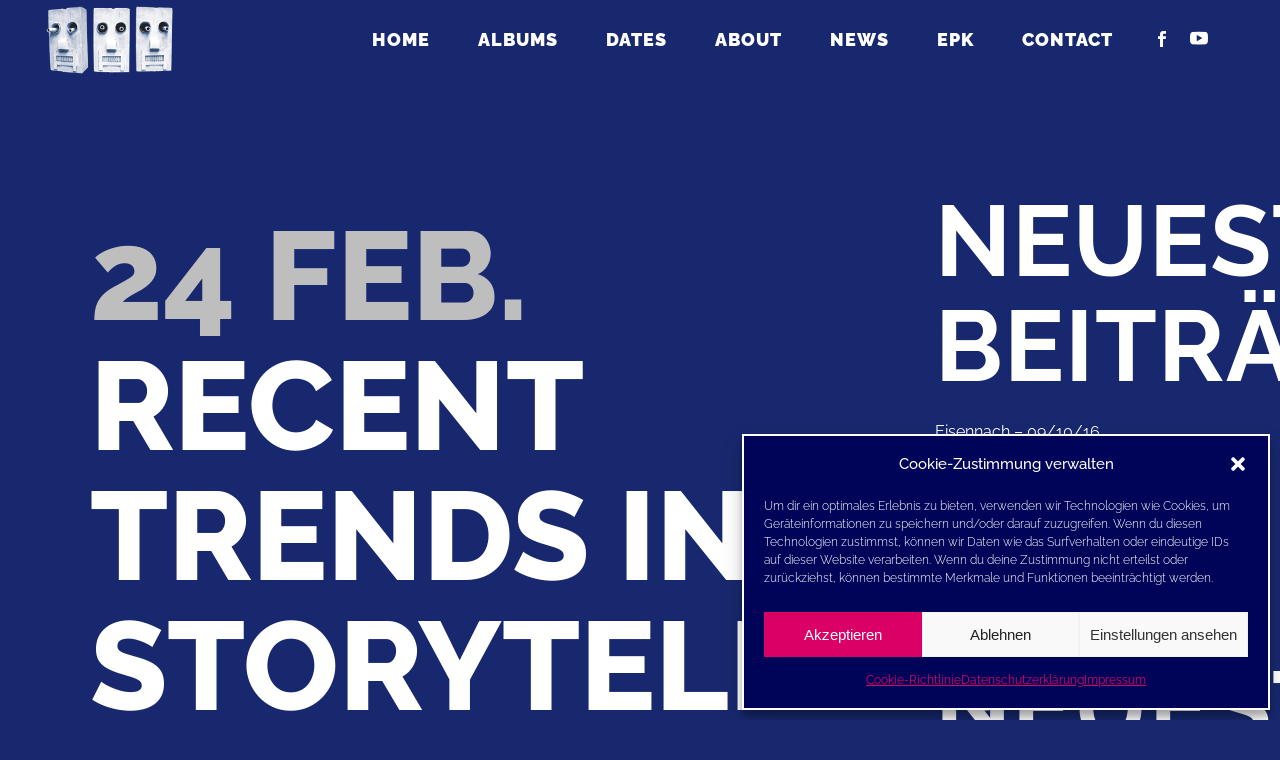

--- FILE ---
content_type: text/css
request_url: https://almostthree.de/wp-content/uploads/omgf/themes/bridge/css/linea-icons/style.css?ver=6.1.9
body_size: 80237
content:
@charset "UTF-8";
@font-face {
  font-family: "linea-arrows-10";font-display: swap;
  src: url("//almostthree.de/wp-content/themes/bridge/css/linea-icons/arrows/fonts/linea-arrows-10.eot");
  src: url("//almostthree.de/wp-content/themes/bridge/css/linea-icons/arrows/fonts/linea-arrows-10.eot?#iefix") format("embedded-opentype"), url("//almostthree.de/wp-content/themes/bridge/css/linea-icons/arrows/fonts/linea-arrows-10.woff") format("woff"), url("//almostthree.de/wp-content/themes/bridge/css/linea-icons/arrows/fonts/linea-arrows-10.ttf") format("truetype"), url("//almostthree.de/wp-content/themes/bridge/css/linea-icons/arrows/fonts/linea-arrows-10.svg#linea-arrows-10") format("svg");
  font-weight: normal;
  font-style: normal;
}

@font-face {
  font-family: "linea-basic-10";font-display: swap;
  src: url("//almostthree.de/wp-content/themes/bridge/css/linea-icons/basic/fonts/linea-basic-10.eot");
  src: url("//almostthree.de/wp-content/themes/bridge/css/linea-icons/basic/fonts/linea-basic-10.eot?#iefix") format("embedded-opentype"), url("//almostthree.de/wp-content/themes/bridge/css/linea-icons/basic/fonts/linea-basic-10.woff") format("woff"), url("//almostthree.de/wp-content/themes/bridge/css/linea-icons/basic/fonts/linea-basic-10.ttf") format("truetype"), url("//almostthree.de/wp-content/themes/bridge/css/linea-icons/basic/fonts/linea-basic-10.svg#linea-basic-10") format("svg");
  font-weight: normal;
  font-style: normal;
}

@font-face {
  font-family: "linea-basic-elaboration-10";font-display: swap;
  src: url("//almostthree.de/wp-content/themes/bridge/css/linea-icons/basic-elaboration/fonts/linea-basic-elaboration-10.eot");
  src: url("//almostthree.de/wp-content/themes/bridge/css/linea-icons/basic-elaboration/fonts/linea-basic-elaboration-10.eot?#iefix") format("embedded-opentype"), url("//almostthree.de/wp-content/themes/bridge/css/linea-icons/basic-elaboration/fonts/linea-basic-elaboration-10.woff") format("woff"), url("//almostthree.de/wp-content/themes/bridge/css/linea-icons/basic-elaboration/fonts/linea-basic-elaboration-10.ttf") format("truetype"), url("//almostthree.de/wp-content/themes/bridge/css/linea-icons/basic-elaboration/fonts/linea-basic-elaboration-10.svg#linea-basic-elaboration-10") format("svg");
  font-weight: normal;
  font-style: normal;
}

@font-face {
  font-family: "linea-ecommerce-10";font-display: swap;
  src: url("//almostthree.de/wp-content/themes/bridge/css/linea-icons/ecommerce/fonts/linea-ecommerce-10.eot");
  src: url("//almostthree.de/wp-content/themes/bridge/css/linea-icons/ecommerce/fonts/linea-ecommerce-10.eot?#iefix") format("embedded-opentype"), url("//almostthree.de/wp-content/themes/bridge/css/linea-icons/ecommerce/fonts/linea-ecommerce-10.woff") format("woff"), url("//almostthree.de/wp-content/themes/bridge/css/linea-icons/ecommerce/fonts/linea-ecommerce-10.ttf") format("truetype"), url("//almostthree.de/wp-content/themes/bridge/css/linea-icons/ecommerce/fonts/linea-ecommerce-10.svg#linea-ecommerce-10") format("svg");
  font-weight: normal;
  font-style: normal;
}

@font-face {
  font-family: "linea-music-10";font-display: swap;
  src: url("//almostthree.de/wp-content/themes/bridge/css/linea-icons/music/fonts/linea-music-10.eot");
  src: url("//almostthree.de/wp-content/themes/bridge/css/linea-icons/music/fonts/linea-music-10.eot?#iefix") format("embedded-opentype"), url("//almostthree.de/wp-content/themes/bridge/css/linea-icons/music/fonts/linea-music-10.woff") format("woff"), url("//almostthree.de/wp-content/themes/bridge/css/linea-icons/music/fonts/linea-music-10.ttf") format("truetype"), url("//almostthree.de/wp-content/themes/bridge/css/linea-icons/music/fonts/linea-music-10.svg#linea-music-10") format("svg");
  font-weight: normal;
  font-style: normal;
}

@font-face {
  font-family: "linea-software-10";font-display: swap;
  src: url("//almostthree.de/wp-content/themes/bridge/css/linea-icons/software/fonts/linea-software-10.eot");
  src: url("//almostthree.de/wp-content/themes/bridge/css/linea-icons/software/fonts/linea-software-10.eot?#iefix") format("embedded-opentype"), url("//almostthree.de/wp-content/themes/bridge/css/linea-icons/software/fonts/linea-software-10.woff") format("woff"), url("//almostthree.de/wp-content/themes/bridge/css/linea-icons/software/fonts/linea-software-10.ttf") format("truetype"), url("//almostthree.de/wp-content/themes/bridge/css/linea-icons/software/fonts/linea-software-10.svg#linea-software-10") format("svg");
  font-weight: normal;
  font-style: normal;
}

@font-face {
  font-family: "linea-weather-10";font-display: swap;
  src: url("//almostthree.de/wp-content/themes/bridge/css/linea-icons/weather/fonts/linea-weather-10.eot");
  src: url("//almostthree.de/wp-content/themes/bridge/css/linea-icons/weather/fonts/linea-weather-10.eot?#iefix") format("embedded-opentype"), url("//almostthree.de/wp-content/themes/bridge/css/linea-icons/weather/fonts/linea-weather-10.woff") format("woff"), url("//almostthree.de/wp-content/themes/bridge/css/linea-icons/weather/fonts/linea-weather-10.ttf") format("truetype"), url("//almostthree.de/wp-content/themes/bridge/css/linea-icons/weather/fonts/linea-weather-10.svg#linea-weather-10") format("svg");
  font-weight: normal;
  font-style: normal;
}

/* line 1, arrows/_styles.scss */
[class^="icon-arrows"][data-icon]:before {
  font-family: "linea-arrows-10" !important;
  content: attr(data-icon);
  font-style: normal !important;
  font-weight: normal !important;
  font-variant: normal !important;
  text-transform: none !important;
  speak: none;
  line-height: 1;
  -webkit-font-smoothing: antialiased;
  -moz-osx-font-smoothing: grayscale;
}

/* line 15, arrows/_styles.scss */
[class^="icon-arrows-"]:before,
[class*=" icon-arrows-"]:before {
  font-family: "linea-arrows-10" !important;
  font-style: normal !important;
  font-weight: normal !important;
  font-variant: normal !important;
  text-transform: none !important;
  speak: none;
  line-height: 1;
  -webkit-font-smoothing: antialiased;
  -moz-osx-font-smoothing: grayscale;
}

/* line 27, arrows/_styles.scss */
.icon-arrows-anticlockwise:before {
  content: "\e000";
}

/* line 30, arrows/_styles.scss */
.icon-arrows-anticlockwise-dashed:before {
  content: "\e001";
}

/* line 33, arrows/_styles.scss */
.icon-arrows-button-down:before {
  content: "\e002";
}

/* line 36, arrows/_styles.scss */
.icon-arrows-button-off:before {
  content: "\e003";
}

/* line 39, arrows/_styles.scss */
.icon-arrows-button-on:before {
  content: "\e004";
}

/* line 42, arrows/_styles.scss */
.icon-arrows-button-up:before {
  content: "\e005";
}

/* line 45, arrows/_styles.scss */
.icon-arrows-check:before {
  content: "\e006";
}

/* line 48, arrows/_styles.scss */
.icon-arrows-circle-check:before {
  content: "\e007";
}

/* line 51, arrows/_styles.scss */
.icon-arrows-circle-down:before {
  content: "\e008";
}

/* line 54, arrows/_styles.scss */
.icon-arrows-circle-downleft:before {
  content: "\e009";
}

/* line 57, arrows/_styles.scss */
.icon-arrows-circle-downright:before {
  content: "\e00a";
}

/* line 60, arrows/_styles.scss */
.icon-arrows-circle-left:before {
  content: "\e00b";
}

/* line 63, arrows/_styles.scss */
.icon-arrows-circle-minus:before {
  content: "\e00c";
}

/* line 66, arrows/_styles.scss */
.icon-arrows-circle-plus:before {
  content: "\e00d";
}

/* line 69, arrows/_styles.scss */
.icon-arrows-circle-remove:before {
  content: "\e00e";
}

/* line 72, arrows/_styles.scss */
.icon-arrows-circle-right:before {
  content: "\e00f";
}

/* line 75, arrows/_styles.scss */
.icon-arrows-circle-up:before {
  content: "\e010";
}

/* line 78, arrows/_styles.scss */
.icon-arrows-circle-upleft:before {
  content: "\e011";
}

/* line 81, arrows/_styles.scss */
.icon-arrows-circle-upright:before {
  content: "\e012";
}

/* line 84, arrows/_styles.scss */
.icon-arrows-clockwise:before {
  content: "\e013";
}

/* line 87, arrows/_styles.scss */
.icon-arrows-clockwise-dashed:before {
  content: "\e014";
}

/* line 90, arrows/_styles.scss */
.icon-arrows-compress:before {
  content: "\e015";
}

/* line 93, arrows/_styles.scss */
.icon-arrows-deny:before {
  content: "\e016";
}

/* line 96, arrows/_styles.scss */
.icon-arrows-diagonal:before {
  content: "\e017";
}

/* line 99, arrows/_styles.scss */
.icon-arrows-diagonal2:before {
  content: "\e018";
}

/* line 102, arrows/_styles.scss */
.icon-arrows-down:before {
  content: "\e019";
}

/* line 105, arrows/_styles.scss */
.icon-arrows-down-double:before {
  content: "\e01a";
}

/* line 108, arrows/_styles.scss */
.icon-arrows-downleft:before {
  content: "\e01b";
}

/* line 111, arrows/_styles.scss */
.icon-arrows-downright:before {
  content: "\e01c";
}

/* line 114, arrows/_styles.scss */
.icon-arrows-drag-down:before {
  content: "\e01d";
}

/* line 117, arrows/_styles.scss */
.icon-arrows-drag-down-dashed:before {
  content: "\e01e";
}

/* line 120, arrows/_styles.scss */
.icon-arrows-drag-horiz:before {
  content: "\e01f";
}

/* line 123, arrows/_styles.scss */
.icon-arrows-drag-left:before {
  content: "\e020";
}

/* line 126, arrows/_styles.scss */
.icon-arrows-drag-left-dashed:before {
  content: "\e021";
}

/* line 129, arrows/_styles.scss */
.icon-arrows-drag-right:before {
  content: "\e022";
}

/* line 132, arrows/_styles.scss */
.icon-arrows-drag-right-dashed:before {
  content: "\e023";
}

/* line 135, arrows/_styles.scss */
.icon-arrows-drag-up:before {
  content: "\e024";
}

/* line 138, arrows/_styles.scss */
.icon-arrows-drag-up-dashed:before {
  content: "\e025";
}

/* line 141, arrows/_styles.scss */
.icon-arrows-drag-vert:before {
  content: "\e026";
}

/* line 144, arrows/_styles.scss */
.icon-arrows-exclamation:before {
  content: "\e027";
}

/* line 147, arrows/_styles.scss */
.icon-arrows-expand:before {
  content: "\e028";
}

/* line 150, arrows/_styles.scss */
.icon-arrows-expand-diagonal1:before {
  content: "\e029";
}

/* line 153, arrows/_styles.scss */
.icon-arrows-expand-horizontal1:before {
  content: "\e02a";
}

/* line 156, arrows/_styles.scss */
.icon-arrows-expand-vertical1:before {
  content: "\e02b";
}

/* line 159, arrows/_styles.scss */
.icon-arrows-fit-horizontal:before {
  content: "\e02c";
}

/* line 162, arrows/_styles.scss */
.icon-arrows-fit-vertical:before {
  content: "\e02d";
}

/* line 165, arrows/_styles.scss */
.icon-arrows-glide:before {
  content: "\e02e";
}

/* line 168, arrows/_styles.scss */
.icon-arrows-glide-horizontal:before {
  content: "\e02f";
}

/* line 171, arrows/_styles.scss */
.icon-arrows-glide-vertical:before {
  content: "\e030";
}

/* line 174, arrows/_styles.scss */
.icon-arrows-hamburger1:before {
  content: "\e031";
}

/* line 177, arrows/_styles.scss */
.icon-arrows-hamburger-2:before {
  content: "\e032";
}

/* line 180, arrows/_styles.scss */
.icon-arrows-horizontal:before {
  content: "\e033";
}

/* line 183, arrows/_styles.scss */
.icon-arrows-info:before {
  content: "\e034";
}

/* line 186, arrows/_styles.scss */
.icon-arrows-keyboard-alt:before {
  content: "\e035";
}

/* line 189, arrows/_styles.scss */
.icon-arrows-keyboard-cmd:before {
  content: "\e036";
}

/* line 192, arrows/_styles.scss */
.icon-arrows-keyboard-delete:before {
  content: "\e037";
}

/* line 195, arrows/_styles.scss */
.icon-arrows-keyboard-down:before {
  content: "\e038";
}

/* line 198, arrows/_styles.scss */
.icon-arrows-keyboard-left:before {
  content: "\e039";
}

/* line 201, arrows/_styles.scss */
.icon-arrows-keyboard-return:before {
  content: "\e03a";
}

/* line 204, arrows/_styles.scss */
.icon-arrows-keyboard-right:before {
  content: "\e03b";
}

/* line 207, arrows/_styles.scss */
.icon-arrows-keyboard-shift:before {
  content: "\e03c";
}

/* line 210, arrows/_styles.scss */
.icon-arrows-keyboard-tab:before {
  content: "\e03d";
}

/* line 213, arrows/_styles.scss */
.icon-arrows-keyboard-up:before {
  content: "\e03e";
}

/* line 216, arrows/_styles.scss */
.icon-arrows-left:before {
  content: "\e03f";
}

/* line 219, arrows/_styles.scss */
.icon-arrows-left-double-32:before {
  content: "\e040";
}

/* line 222, arrows/_styles.scss */
.icon-arrows-minus:before {
  content: "\e041";
}

/* line 225, arrows/_styles.scss */
.icon-arrows-move:before {
  content: "\e042";
}

/* line 228, arrows/_styles.scss */
.icon-arrows-move2:before {
  content: "\e043";
}

/* line 231, arrows/_styles.scss */
.icon-arrows-move-bottom:before {
  content: "\e044";
}

/* line 234, arrows/_styles.scss */
.icon-arrows-move-left:before {
  content: "\e045";
}

/* line 237, arrows/_styles.scss */
.icon-arrows-move-right:before {
  content: "\e046";
}

/* line 240, arrows/_styles.scss */
.icon-arrows-move-top:before {
  content: "\e047";
}

/* line 243, arrows/_styles.scss */
.icon-arrows-plus:before {
  content: "\e048";
}

/* line 246, arrows/_styles.scss */
.icon-arrows-question:before {
  content: "\e049";
}

/* line 249, arrows/_styles.scss */
.icon-arrows-remove:before {
  content: "\e04a";
}

/* line 252, arrows/_styles.scss */
.icon-arrows-right:before {
  content: "\e04b";
}

/* line 255, arrows/_styles.scss */
.icon-arrows-right-double:before {
  content: "\e04c";
}

/* line 258, arrows/_styles.scss */
.icon-arrows-rotate:before {
  content: "\e04d";
}

/* line 261, arrows/_styles.scss */
.icon-arrows-rotate-anti:before {
  content: "\e04e";
}

/* line 264, arrows/_styles.scss */
.icon-arrows-rotate-anti-dashed:before {
  content: "\e04f";
}

/* line 267, arrows/_styles.scss */
.icon-arrows-rotate-dashed:before {
  content: "\e050";
}

/* line 270, arrows/_styles.scss */
.icon-arrows-shrink:before {
  content: "\e051";
}

/* line 273, arrows/_styles.scss */
.icon-arrows-shrink-diagonal1:before {
  content: "\e052";
}

/* line 276, arrows/_styles.scss */
.icon-arrows-shrink-diagonal2:before {
  content: "\e053";
}

/* line 279, arrows/_styles.scss */
.icon-arrows-shrink-horizonal2:before {
  content: "\e054";
}

/* line 282, arrows/_styles.scss */
.icon-arrows-shrink-horizontal1:before {
  content: "\e055";
}

/* line 285, arrows/_styles.scss */
.icon-arrows-shrink-vertical1:before {
  content: "\e056";
}

/* line 288, arrows/_styles.scss */
.icon-arrows-shrink-vertical2:before {
  content: "\e057";
}

/* line 291, arrows/_styles.scss */
.icon-arrows-sign-down:before {
  content: "\e058";
}

/* line 294, arrows/_styles.scss */
.icon-arrows-sign-left:before {
  content: "\e059";
}

/* line 297, arrows/_styles.scss */
.icon-arrows-sign-right:before {
  content: "\e05a";
}

/* line 300, arrows/_styles.scss */
.icon-arrows-sign-up:before {
  content: "\e05b";
}

/* line 303, arrows/_styles.scss */
.icon-arrows-slide-down1:before {
  content: "\e05c";
}

/* line 306, arrows/_styles.scss */
.icon-arrows-slide-down2:before {
  content: "\e05d";
}

/* line 309, arrows/_styles.scss */
.icon-arrows-slide-left1:before {
  content: "\e05e";
}

/* line 312, arrows/_styles.scss */
.icon-arrows-slide-left2:before {
  content: "\e05f";
}

/* line 315, arrows/_styles.scss */
.icon-arrows-slide-right1:before {
  content: "\e060";
}

/* line 318, arrows/_styles.scss */
.icon-arrows-slide-right2:before {
  content: "\e061";
}

/* line 321, arrows/_styles.scss */
.icon-arrows-slide-up1:before {
  content: "\e062";
}

/* line 324, arrows/_styles.scss */
.icon-arrows-slide-up2:before {
  content: "\e063";
}

/* line 327, arrows/_styles.scss */
.icon-arrows-slim-down:before {
  content: "\e064";
}

/* line 330, arrows/_styles.scss */
.icon-arrows-slim-down-dashed:before {
  content: "\e065";
}

/* line 333, arrows/_styles.scss */
.icon-arrows-slim-left:before {
  content: "\e066";
}

/* line 336, arrows/_styles.scss */
.icon-arrows-slim-left-dashed:before {
  content: "\e067";
}

/* line 339, arrows/_styles.scss */
.icon-arrows-slim-right:before {
  content: "\e068";
}

/* line 342, arrows/_styles.scss */
.icon-arrows-slim-right-dashed:before {
  content: "\e069";
}

/* line 345, arrows/_styles.scss */
.icon-arrows-slim-up:before {
  content: "\e06a";
}

/* line 348, arrows/_styles.scss */
.icon-arrows-slim-up-dashed:before {
  content: "\e06b";
}

/* line 351, arrows/_styles.scss */
.icon-arrows-square-check:before {
  content: "\e06c";
}

/* line 354, arrows/_styles.scss */
.icon-arrows-square-down:before {
  content: "\e06d";
}

/* line 357, arrows/_styles.scss */
.icon-arrows-square-downleft:before {
  content: "\e06e";
}

/* line 360, arrows/_styles.scss */
.icon-arrows-square-downright:before {
  content: "\e06f";
}

/* line 363, arrows/_styles.scss */
.icon-arrows-square-left:before {
  content: "\e070";
}

/* line 366, arrows/_styles.scss */
.icon-arrows-square-minus:before {
  content: "\e071";
}

/* line 369, arrows/_styles.scss */
.icon-arrows-square-plus:before {
  content: "\e072";
}

/* line 372, arrows/_styles.scss */
.icon-arrows-square-remove:before {
  content: "\e073";
}

/* line 375, arrows/_styles.scss */
.icon-arrows-square-right:before {
  content: "\e074";
}

/* line 378, arrows/_styles.scss */
.icon-arrows-square-up:before {
  content: "\e075";
}

/* line 381, arrows/_styles.scss */
.icon-arrows-square-upleft:before {
  content: "\e076";
}

/* line 384, arrows/_styles.scss */
.icon-arrows-square-upright:before {
  content: "\e077";
}

/* line 387, arrows/_styles.scss */
.icon-arrows-squares:before {
  content: "\e078";
}

/* line 390, arrows/_styles.scss */
.icon-arrows-stretch-diagonal1:before {
  content: "\e079";
}

/* line 393, arrows/_styles.scss */
.icon-arrows-stretch-diagonal2:before {
  content: "\e07a";
}

/* line 396, arrows/_styles.scss */
.icon-arrows-stretch-diagonal3:before {
  content: "\e07b";
}

/* line 399, arrows/_styles.scss */
.icon-arrows-stretch-diagonal4:before {
  content: "\e07c";
}

/* line 402, arrows/_styles.scss */
.icon-arrows-stretch-horizontal1:before {
  content: "\e07d";
}

/* line 405, arrows/_styles.scss */
.icon-arrows-stretch-horizontal2:before {
  content: "\e07e";
}

/* line 408, arrows/_styles.scss */
.icon-arrows-stretch-vertical1:before {
  content: "\e07f";
}

/* line 411, arrows/_styles.scss */
.icon-arrows-stretch-vertical2:before {
  content: "\e080";
}

/* line 414, arrows/_styles.scss */
.icon-arrows-switch-horizontal:before {
  content: "\e081";
}

/* line 417, arrows/_styles.scss */
.icon-arrows-switch-vertical:before {
  content: "\e082";
}

/* line 420, arrows/_styles.scss */
.icon-arrows-up:before {
  content: "\e083";
}

/* line 423, arrows/_styles.scss */
.icon-arrows-up-double-33:before {
  content: "\e084";
}

/* line 426, arrows/_styles.scss */
.icon-arrows-upleft:before {
  content: "\e085";
}

/* line 429, arrows/_styles.scss */
.icon-arrows-upright:before {
  content: "\e086";
}

/* line 432, arrows/_styles.scss */
.icon-arrows-vertical:before {
  content: "\e087";
}

/* line 1, basic/_styles.scss */
[class^="icon-basic-"][data-icon]:before {
  font-family: "linea-basic-10" !important;
  content: attr(data-icon);
  font-style: normal !important;
  font-weight: normal !important;
  font-variant: normal !important;
  text-transform: none !important;
  speak: none;
  line-height: 1;
  -webkit-font-smoothing: antialiased;
  -moz-osx-font-smoothing: grayscale;
}

/* line 15, basic/_styles.scss */
[class^="icon-basic-"]:before,
[class*=" icon-basic-"]:before {
  font-family: "linea-basic-10" !important;
  font-style: normal !important;
  font-weight: normal !important;
  font-variant: normal !important;
  text-transform: none !important;
  speak: none;
  line-height: 1;
  -webkit-font-smoothing: antialiased;
  -moz-osx-font-smoothing: grayscale;
}

/* line 27, basic/_styles.scss */
.icon-basic-accelerator:before {
  content: "a";
}

/* line 30, basic/_styles.scss */
.icon-basic-alarm:before {
  content: "b";
}

/* line 33, basic/_styles.scss */
.icon-basic-anchor:before {
  content: "c";
}

/* line 36, basic/_styles.scss */
.icon-basic-anticlockwise:before {
  content: "d";
}

/* line 39, basic/_styles.scss */
.icon-basic-archive:before {
  content: "e";
}

/* line 42, basic/_styles.scss */
.icon-basic-archive-full:before {
  content: "f";
}

/* line 45, basic/_styles.scss */
.icon-basic-ban:before {
  content: "g";
}

/* line 48, basic/_styles.scss */
.icon-basic-battery-charge:before {
  content: "h";
}

/* line 51, basic/_styles.scss */
.icon-basic-battery-empty:before {
  content: "i";
}

/* line 54, basic/_styles.scss */
.icon-basic-battery-full:before {
  content: "j";
}

/* line 57, basic/_styles.scss */
.icon-basic-battery-half:before {
  content: "k";
}

/* line 60, basic/_styles.scss */
.icon-basic-bolt:before {
  content: "l";
}

/* line 63, basic/_styles.scss */
.icon-basic-book:before {
  content: "m";
}

/* line 66, basic/_styles.scss */
.icon-basic-book-pen:before {
  content: "n";
}

/* line 69, basic/_styles.scss */
.icon-basic-book-pencil:before {
  content: "o";
}

/* line 72, basic/_styles.scss */
.icon-basic-bookmark:before {
  content: "p";
}

/* line 75, basic/_styles.scss */
.icon-basic-calculator:before {
  content: "q";
}

/* line 78, basic/_styles.scss */
.icon-basic-calendar:before {
  content: "r";
}

/* line 81, basic/_styles.scss */
.icon-basic-cards-diamonds:before {
  content: "s";
}

/* line 84, basic/_styles.scss */
.icon-basic-cards-hearts:before {
  content: "t";
}

/* line 87, basic/_styles.scss */
.icon-basic-case:before {
  content: "u";
}

/* line 90, basic/_styles.scss */
.icon-basic-chronometer:before {
  content: "v";
}

/* line 93, basic/_styles.scss */
.icon-basic-clessidre:before {
  content: "w";
}

/* line 96, basic/_styles.scss */
.icon-basic-clock:before {
  content: "x";
}

/* line 99, basic/_styles.scss */
.icon-basic-clockwise:before {
  content: "y";
}

/* line 102, basic/_styles.scss */
.icon-basic-cloud:before {
  content: "z";
}

/* line 105, basic/_styles.scss */
.icon-basic-clubs:before {
  content: "A";
}

/* line 108, basic/_styles.scss */
.icon-basic-compass:before {
  content: "B";
}

/* line 111, basic/_styles.scss */
.icon-basic-cup:before {
  content: "C";
}

/* line 114, basic/_styles.scss */
.icon-basic-diamonds:before {
  content: "D";
}

/* line 117, basic/_styles.scss */
.icon-basic-display:before {
  content: "E";
}

/* line 120, basic/_styles.scss */
.icon-basic-download:before {
  content: "F";
}

/* line 123, basic/_styles.scss */
.icon-basic-exclamation:before {
  content: "G";
}

/* line 126, basic/_styles.scss */
.icon-basic-eye:before {
  content: "H";
}

/* line 129, basic/_styles.scss */
.icon-basic-eye-closed:before {
  content: "I";
}

/* line 132, basic/_styles.scss */
.icon-basic-female:before {
  content: "J";
}

/* line 135, basic/_styles.scss */
.icon-basic-flag1:before {
  content: "K";
}

/* line 138, basic/_styles.scss */
.icon-basic-flag2:before {
  content: "L";
}

/* line 141, basic/_styles.scss */
.icon-basic-floppydisk:before {
  content: "M";
}

/* line 144, basic/_styles.scss */
.icon-basic-folder:before {
  content: "N";
}

/* line 147, basic/_styles.scss */
.icon-basic-folder-multiple:before {
  content: "O";
}

/* line 150, basic/_styles.scss */
.icon-basic-gear:before {
  content: "P";
}

/* line 153, basic/_styles.scss */
.icon-basic-geolocalize-01:before {
  content: "Q";
}

/* line 156, basic/_styles.scss */
.icon-basic-geolocalize-05:before {
  content: "R";
}

/* line 159, basic/_styles.scss */
.icon-basic-globe:before {
  content: "S";
}

/* line 162, basic/_styles.scss */
.icon-basic-gunsight:before {
  content: "T";
}

/* line 165, basic/_styles.scss */
.icon-basic-hammer:before {
  content: "U";
}

/* line 168, basic/_styles.scss */
.icon-basic-headset:before {
  content: "V";
}

/* line 171, basic/_styles.scss */
.icon-basic-heart:before {
  content: "W";
}

/* line 174, basic/_styles.scss */
.icon-basic-heart-broken:before {
  content: "X";
}

/* line 177, basic/_styles.scss */
.icon-basic-helm:before {
  content: "Y";
}

/* line 180, basic/_styles.scss */
.icon-basic-home:before {
  content: "Z";
}

/* line 183, basic/_styles.scss */
.icon-basic-info:before {
  content: "0";
}

/* line 186, basic/_styles.scss */
.icon-basic-ipod:before {
  content: "1";
}

/* line 189, basic/_styles.scss */
.icon-basic-joypad:before {
  content: "2";
}

/* line 192, basic/_styles.scss */
.icon-basic-key:before {
  content: "3";
}

/* line 195, basic/_styles.scss */
.icon-basic-keyboard:before {
  content: "4";
}

/* line 198, basic/_styles.scss */
.icon-basic-laptop:before {
  content: "5";
}

/* line 201, basic/_styles.scss */
.icon-basic-life-buoy:before {
  content: "6";
}

/* line 204, basic/_styles.scss */
.icon-basic-lightbulb:before {
  content: "7";
}

/* line 207, basic/_styles.scss */
.icon-basic-link:before {
  content: "8";
}

/* line 210, basic/_styles.scss */
.icon-basic-lock:before {
  content: "9";
}

/* line 213, basic/_styles.scss */
.icon-basic-lock-open:before {
  content: "!";
}

/* line 216, basic/_styles.scss */
.icon-basic-magic-mouse:before {
  content: "\"";
}

/* line 219, basic/_styles.scss */
.icon-basic-magnifier:before {
  content: "#";
}

/* line 222, basic/_styles.scss */
.icon-basic-magnifier-minus:before {
  content: "$";
}

/* line 225, basic/_styles.scss */
.icon-basic-magnifier-plus:before {
  content: "%";
}

/* line 228, basic/_styles.scss */
.icon-basic-mail:before {
  content: "&";
}

/* line 231, basic/_styles.scss */
.icon-basic-mail-multiple:before {
  content: "'";
}

/* line 234, basic/_styles.scss */
.icon-basic-mail-open:before {
  content: "(";
}

/* line 237, basic/_styles.scss */
.icon-basic-mail-open-text:before {
  content: ")";
}

/* line 240, basic/_styles.scss */
.icon-basic-male:before {
  content: "*";
}

/* line 243, basic/_styles.scss */
.icon-basic-map:before {
  content: "+";
}

/* line 246, basic/_styles.scss */
.icon-basic-message:before {
  content: ",";
}

/* line 249, basic/_styles.scss */
.icon-basic-message-multiple:before {
  content: "-";
}

/* line 252, basic/_styles.scss */
.icon-basic-message-txt:before {
  content: ".";
}

/* line 255, basic/_styles.scss */
.icon-basic-mixer2:before {
  content: "/";
}

/* line 258, basic/_styles.scss */
.icon-basic-mouse:before {
  content: ":";
}

/* line 261, basic/_styles.scss */
.icon-basic-notebook:before {
  content: ";";
}

/* line 264, basic/_styles.scss */
.icon-basic-notebook-pen:before {
  content: "<";
}

/* line 267, basic/_styles.scss */
.icon-basic-notebook-pencil:before {
  content: "=";
}

/* line 270, basic/_styles.scss */
.icon-basic-paperplane:before {
  content: ">";
}

/* line 273, basic/_styles.scss */
.icon-basic-pencil-ruler:before {
  content: "?";
}

/* line 276, basic/_styles.scss */
.icon-basic-pencil-ruler-pen:before {
  content: "@";
}

/* line 279, basic/_styles.scss */
.icon-basic-photo:before {
  content: "[";
}

/* line 282, basic/_styles.scss */
.icon-basic-picture:before {
  content: "]";
}

/* line 285, basic/_styles.scss */
.icon-basic-picture-multiple:before {
  content: "^";
}

/* line 288, basic/_styles.scss */
.icon-basic-pin1:before {
  content: "_";
}

/* line 291, basic/_styles.scss */
.icon-basic-pin2:before {
  content: "`";
}

/* line 294, basic/_styles.scss */
.icon-basic-postcard:before {
  content: "{";
}

/* line 297, basic/_styles.scss */
.icon-basic-postcard-multiple:before {
  content: "|";
}

/* line 300, basic/_styles.scss */
.icon-basic-printer:before {
  content: "}";
}

/* line 303, basic/_styles.scss */
.icon-basic-question:before {
  content: "~";
}

/* line 306, basic/_styles.scss */
.icon-basic-rss:before {
  content: "\\";
}

/* line 309, basic/_styles.scss */
.icon-basic-server:before {
  content: "\e000";
}

/* line 312, basic/_styles.scss */
.icon-basic-server2:before {
  content: "\e001";
}

/* line 315, basic/_styles.scss */
.icon-basic-server-cloud:before {
  content: "\e002";
}

/* line 318, basic/_styles.scss */
.icon-basic-server-download:before {
  content: "\e003";
}

/* line 321, basic/_styles.scss */
.icon-basic-server-upload:before {
  content: "\e004";
}

/* line 324, basic/_styles.scss */
.icon-basic-settings:before {
  content: "\e005";
}

/* line 327, basic/_styles.scss */
.icon-basic-share:before {
  content: "\e006";
}

/* line 330, basic/_styles.scss */
.icon-basic-sheet:before {
  content: "\e007";
}

/* line 333, basic/_styles.scss */
.icon-basic-sheet-multiple:before {
  content: "\e008";
}

/* line 336, basic/_styles.scss */
.icon-basic-sheet-pen:before {
  content: "\e009";
}

/* line 339, basic/_styles.scss */
.icon-basic-sheet-pencil:before {
  content: "\e00a";
}

/* line 342, basic/_styles.scss */
.icon-basic-sheet-txt:before {
  content: "\e00b";
}

/* line 345, basic/_styles.scss */
.icon-basic-signs:before {
  content: "\e00c";
}

/* line 348, basic/_styles.scss */
.icon-basic-smartphone:before {
  content: "\e00d";
}

/* line 351, basic/_styles.scss */
.icon-basic-spades:before {
  content: "\e00e";
}

/* line 354, basic/_styles.scss */
.icon-basic-spread:before {
  content: "\e00f";
}

/* line 357, basic/_styles.scss */
.icon-basic-spread-bookmark:before {
  content: "\e010";
}

/* line 360, basic/_styles.scss */
.icon-basic-spread-text:before {
  content: "\e011";
}

/* line 363, basic/_styles.scss */
.icon-basic-spread-text-bookmark:before {
  content: "\e012";
}

/* line 366, basic/_styles.scss */
.icon-basic-star:before {
  content: "\e013";
}

/* line 369, basic/_styles.scss */
.icon-basic-tablet:before {
  content: "\e014";
}

/* line 372, basic/_styles.scss */
.icon-basic-target:before {
  content: "\e015";
}

/* line 375, basic/_styles.scss */
.icon-basic-todo:before {
  content: "\e016";
}

/* line 378, basic/_styles.scss */
.icon-basic-todo-pen:before {
  content: "\e017";
}

/* line 381, basic/_styles.scss */
.icon-basic-todo-pencil:before {
  content: "\e018";
}

/* line 384, basic/_styles.scss */
.icon-basic-todo-txt:before {
  content: "\e019";
}

/* line 387, basic/_styles.scss */
.icon-basic-todolist-pen:before {
  content: "\e01a";
}

/* line 390, basic/_styles.scss */
.icon-basic-todolist-pencil:before {
  content: "\e01b";
}

/* line 393, basic/_styles.scss */
.icon-basic-trashcan:before {
  content: "\e01c";
}

/* line 396, basic/_styles.scss */
.icon-basic-trashcan-full:before {
  content: "\e01d";
}

/* line 399, basic/_styles.scss */
.icon-basic-trashcan-refresh:before {
  content: "\e01e";
}

/* line 402, basic/_styles.scss */
.icon-basic-trashcan-remove:before {
  content: "\e01f";
}

/* line 405, basic/_styles.scss */
.icon-basic-upload:before {
  content: "\e020";
}

/* line 408, basic/_styles.scss */
.icon-basic-usb:before {
  content: "\e021";
}

/* line 411, basic/_styles.scss */
.icon-basic-video:before {
  content: "\e022";
}

/* line 414, basic/_styles.scss */
.icon-basic-watch:before {
  content: "\e023";
}

/* line 417, basic/_styles.scss */
.icon-basic-webpage:before {
  content: "\e024";
}

/* line 420, basic/_styles.scss */
.icon-basic-webpage-img-txt:before {
  content: "\e025";
}

/* line 423, basic/_styles.scss */
.icon-basic-webpage-multiple:before {
  content: "\e026";
}

/* line 426, basic/_styles.scss */
.icon-basic-webpage-txt:before {
  content: "\e027";
}

/* line 429, basic/_styles.scss */
.icon-basic-world:before {
  content: "\e028";
}

/* line 3, basic-elaboration/_styles.scss */
[class^="icon-basic-elaboration-"][data-icon]:before {
  font-family: "linea-basic-elaboration-10" !important;
  content: attr(data-icon);
  font-style: normal !important;
  font-weight: normal !important;
  font-variant: normal !important;
  text-transform: none !important;
  speak: none;
  line-height: 1;
  -webkit-font-smoothing: antialiased;
  -moz-osx-font-smoothing: grayscale;
}

/* line 17, basic-elaboration/_styles.scss */
[class^="icon-basic-elaboration-"]:before,
[class*=" icon-basic-elaboration-"]:before {
  font-family: "linea-basic-elaboration-10" !important;
  font-style: normal !important;
  font-weight: normal !important;
  font-variant: normal !important;
  text-transform: none !important;
  speak: none;
  line-height: 1;
  -webkit-font-smoothing: antialiased;
  -moz-osx-font-smoothing: grayscale;
}

/* line 29, basic-elaboration/_styles.scss */
.icon-basic-elaboration-bookmark-checck:before {
  content: "a";
}

/* line 32, basic-elaboration/_styles.scss */
.icon-basic-elaboration-bookmark-minus:before {
  content: "b";
}

/* line 35, basic-elaboration/_styles.scss */
.icon-basic-elaboration-bookmark-plus:before {
  content: "c";
}

/* line 38, basic-elaboration/_styles.scss */
.icon-basic-elaboration-bookmark-remove:before {
  content: "d";
}

/* line 41, basic-elaboration/_styles.scss */
.icon-basic-elaboration-briefcase-check:before {
  content: "e";
}

/* line 44, basic-elaboration/_styles.scss */
.icon-basic-elaboration-briefcase-download:before {
  content: "f";
}

/* line 47, basic-elaboration/_styles.scss */
.icon-basic-elaboration-briefcase-flagged:before {
  content: "g";
}

/* line 50, basic-elaboration/_styles.scss */
.icon-basic-elaboration-briefcase-minus:before {
  content: "h";
}

/* line 53, basic-elaboration/_styles.scss */
.icon-basic-elaboration-briefcase-plus:before {
  content: "i";
}

/* line 56, basic-elaboration/_styles.scss */
.icon-basic-elaboration-briefcase-refresh:before {
  content: "j";
}

/* line 59, basic-elaboration/_styles.scss */
.icon-basic-elaboration-briefcase-remove:before {
  content: "k";
}

/* line 62, basic-elaboration/_styles.scss */
.icon-basic-elaboration-briefcase-search:before {
  content: "l";
}

/* line 65, basic-elaboration/_styles.scss */
.icon-basic-elaboration-briefcase-star:before {
  content: "m";
}

/* line 68, basic-elaboration/_styles.scss */
.icon-basic-elaboration-briefcase-upload:before {
  content: "n";
}

/* line 71, basic-elaboration/_styles.scss */
.icon-basic-elaboration-browser-check:before {
  content: "o";
}

/* line 74, basic-elaboration/_styles.scss */
.icon-basic-elaboration-browser-download:before {
  content: "p";
}

/* line 77, basic-elaboration/_styles.scss */
.icon-basic-elaboration-browser-minus:before {
  content: "q";
}

/* line 80, basic-elaboration/_styles.scss */
.icon-basic-elaboration-browser-plus:before {
  content: "r";
}

/* line 83, basic-elaboration/_styles.scss */
.icon-basic-elaboration-browser-refresh:before {
  content: "s";
}

/* line 86, basic-elaboration/_styles.scss */
.icon-basic-elaboration-browser-remove:before {
  content: "t";
}

/* line 89, basic-elaboration/_styles.scss */
.icon-basic-elaboration-browser-search:before {
  content: "u";
}

/* line 92, basic-elaboration/_styles.scss */
.icon-basic-elaboration-browser-star:before {
  content: "v";
}

/* line 95, basic-elaboration/_styles.scss */
.icon-basic-elaboration-browser-upload:before {
  content: "w";
}

/* line 98, basic-elaboration/_styles.scss */
.icon-basic-elaboration-calendar-check:before {
  content: "x";
}

/* line 101, basic-elaboration/_styles.scss */
.icon-basic-elaboration-calendar-cloud:before {
  content: "y";
}

/* line 104, basic-elaboration/_styles.scss */
.icon-basic-elaboration-calendar-download:before {
  content: "z";
}

/* line 107, basic-elaboration/_styles.scss */
.icon-basic-elaboration-calendar-empty:before {
  content: "A";
}

/* line 110, basic-elaboration/_styles.scss */
.icon-basic-elaboration-calendar-flagged:before {
  content: "B";
}

/* line 113, basic-elaboration/_styles.scss */
.icon-basic-elaboration-calendar-heart:before {
  content: "C";
}

/* line 116, basic-elaboration/_styles.scss */
.icon-basic-elaboration-calendar-minus:before {
  content: "D";
}

/* line 119, basic-elaboration/_styles.scss */
.icon-basic-elaboration-calendar-next:before {
  content: "E";
}

/* line 122, basic-elaboration/_styles.scss */
.icon-basic-elaboration-calendar-noaccess:before {
  content: "F";
}

/* line 125, basic-elaboration/_styles.scss */
.icon-basic-elaboration-calendar-pencil:before {
  content: "G";
}

/* line 128, basic-elaboration/_styles.scss */
.icon-basic-elaboration-calendar-plus:before {
  content: "H";
}

/* line 131, basic-elaboration/_styles.scss */
.icon-basic-elaboration-calendar-previous:before {
  content: "I";
}

/* line 134, basic-elaboration/_styles.scss */
.icon-basic-elaboration-calendar-refresh:before {
  content: "J";
}

/* line 137, basic-elaboration/_styles.scss */
.icon-basic-elaboration-calendar-remove:before {
  content: "K";
}

/* line 140, basic-elaboration/_styles.scss */
.icon-basic-elaboration-calendar-search:before {
  content: "L";
}

/* line 143, basic-elaboration/_styles.scss */
.icon-basic-elaboration-calendar-star:before {
  content: "M";
}

/* line 146, basic-elaboration/_styles.scss */
.icon-basic-elaboration-calendar-upload:before {
  content: "N";
}

/* line 149, basic-elaboration/_styles.scss */
.icon-basic-elaboration-cloud-check:before {
  content: "O";
}

/* line 152, basic-elaboration/_styles.scss */
.icon-basic-elaboration-cloud-download:before {
  content: "P";
}

/* line 155, basic-elaboration/_styles.scss */
.icon-basic-elaboration-cloud-minus:before {
  content: "Q";
}

/* line 158, basic-elaboration/_styles.scss */
.icon-basic-elaboration-cloud-noaccess:before {
  content: "R";
}

/* line 161, basic-elaboration/_styles.scss */
.icon-basic-elaboration-cloud-plus:before {
  content: "S";
}

/* line 164, basic-elaboration/_styles.scss */
.icon-basic-elaboration-cloud-refresh:before {
  content: "T";
}

/* line 167, basic-elaboration/_styles.scss */
.icon-basic-elaboration-cloud-remove:before {
  content: "U";
}

/* line 170, basic-elaboration/_styles.scss */
.icon-basic-elaboration-cloud-search:before {
  content: "V";
}

/* line 173, basic-elaboration/_styles.scss */
.icon-basic-elaboration-cloud-upload:before {
  content: "W";
}

/* line 176, basic-elaboration/_styles.scss */
.icon-basic-elaboration-document-check:before {
  content: "X";
}

/* line 179, basic-elaboration/_styles.scss */
.icon-basic-elaboration-document-cloud:before {
  content: "Y";
}

/* line 182, basic-elaboration/_styles.scss */
.icon-basic-elaboration-document-download:before {
  content: "Z";
}

/* line 185, basic-elaboration/_styles.scss */
.icon-basic-elaboration-document-flagged:before {
  content: "0";
}

/* line 188, basic-elaboration/_styles.scss */
.icon-basic-elaboration-document-graph:before {
  content: "1";
}

/* line 191, basic-elaboration/_styles.scss */
.icon-basic-elaboration-document-heart:before {
  content: "2";
}

/* line 194, basic-elaboration/_styles.scss */
.icon-basic-elaboration-document-minus:before {
  content: "3";
}

/* line 197, basic-elaboration/_styles.scss */
.icon-basic-elaboration-document-next:before {
  content: "4";
}

/* line 200, basic-elaboration/_styles.scss */
.icon-basic-elaboration-document-noaccess:before {
  content: "5";
}

/* line 203, basic-elaboration/_styles.scss */
.icon-basic-elaboration-document-note:before {
  content: "6";
}

/* line 206, basic-elaboration/_styles.scss */
.icon-basic-elaboration-document-pencil:before {
  content: "7";
}

/* line 209, basic-elaboration/_styles.scss */
.icon-basic-elaboration-document-picture:before {
  content: "8";
}

/* line 212, basic-elaboration/_styles.scss */
.icon-basic-elaboration-document-plus:before {
  content: "9";
}

/* line 215, basic-elaboration/_styles.scss */
.icon-basic-elaboration-document-previous:before {
  content: "!";
}

/* line 218, basic-elaboration/_styles.scss */
.icon-basic-elaboration-document-refresh:before {
  content: "\"";
}

/* line 221, basic-elaboration/_styles.scss */
.icon-basic-elaboration-document-remove:before {
  content: "#";
}

/* line 224, basic-elaboration/_styles.scss */
.icon-basic-elaboration-document-search:before {
  content: "$";
}

/* line 227, basic-elaboration/_styles.scss */
.icon-basic-elaboration-document-star:before {
  content: "%";
}

/* line 230, basic-elaboration/_styles.scss */
.icon-basic-elaboration-document-upload:before {
  content: "&";
}

/* line 233, basic-elaboration/_styles.scss */
.icon-basic-elaboration-folder-check:before {
  content: "'";
}

/* line 236, basic-elaboration/_styles.scss */
.icon-basic-elaboration-folder-cloud:before {
  content: "(";
}

/* line 239, basic-elaboration/_styles.scss */
.icon-basic-elaboration-folder-document:before {
  content: ")";
}

/* line 242, basic-elaboration/_styles.scss */
.icon-basic-elaboration-folder-download:before {
  content: "*";
}

/* line 245, basic-elaboration/_styles.scss */
.icon-basic-elaboration-folder-flagged:before {
  content: "+";
}

/* line 248, basic-elaboration/_styles.scss */
.icon-basic-elaboration-folder-graph:before {
  content: ",";
}

/* line 251, basic-elaboration/_styles.scss */
.icon-basic-elaboration-folder-heart:before {
  content: "-";
}

/* line 254, basic-elaboration/_styles.scss */
.icon-basic-elaboration-folder-minus:before {
  content: ".";
}

/* line 257, basic-elaboration/_styles.scss */
.icon-basic-elaboration-folder-next:before {
  content: "/";
}

/* line 260, basic-elaboration/_styles.scss */
.icon-basic-elaboration-folder-noaccess:before {
  content: ":";
}

/* line 263, basic-elaboration/_styles.scss */
.icon-basic-elaboration-folder-note:before {
  content: ";";
}

/* line 266, basic-elaboration/_styles.scss */
.icon-basic-elaboration-folder-pencil:before {
  content: "<";
}

/* line 269, basic-elaboration/_styles.scss */
.icon-basic-elaboration-folder-picture:before {
  content: "=";
}

/* line 272, basic-elaboration/_styles.scss */
.icon-basic-elaboration-folder-plus:before {
  content: ">";
}

/* line 275, basic-elaboration/_styles.scss */
.icon-basic-elaboration-folder-previous:before {
  content: "?";
}

/* line 278, basic-elaboration/_styles.scss */
.icon-basic-elaboration-folder-refresh:before {
  content: "@";
}

/* line 281, basic-elaboration/_styles.scss */
.icon-basic-elaboration-folder-remove:before {
  content: "[";
}

/* line 284, basic-elaboration/_styles.scss */
.icon-basic-elaboration-folder-search:before {
  content: "]";
}

/* line 287, basic-elaboration/_styles.scss */
.icon-basic-elaboration-folder-star:before {
  content: "^";
}

/* line 290, basic-elaboration/_styles.scss */
.icon-basic-elaboration-folder-upload:before {
  content: "_";
}

/* line 293, basic-elaboration/_styles.scss */
.icon-basic-elaboration-mail-check:before {
  content: "`";
}

/* line 296, basic-elaboration/_styles.scss */
.icon-basic-elaboration-mail-cloud:before {
  content: "{";
}

/* line 299, basic-elaboration/_styles.scss */
.icon-basic-elaboration-mail-document:before {
  content: "|";
}

/* line 302, basic-elaboration/_styles.scss */
.icon-basic-elaboration-mail-download:before {
  content: "}";
}

/* line 305, basic-elaboration/_styles.scss */
.icon-basic-elaboration-mail-flagged:before {
  content: "~";
}

/* line 308, basic-elaboration/_styles.scss */
.icon-basic-elaboration-mail-heart:before {
  content: "\\";
}

/* line 311, basic-elaboration/_styles.scss */
.icon-basic-elaboration-mail-next:before {
  content: "\e000";
}

/* line 314, basic-elaboration/_styles.scss */
.icon-basic-elaboration-mail-noaccess:before {
  content: "\e001";
}

/* line 317, basic-elaboration/_styles.scss */
.icon-basic-elaboration-mail-note:before {
  content: "\e002";
}

/* line 320, basic-elaboration/_styles.scss */
.icon-basic-elaboration-mail-pencil:before {
  content: "\e003";
}

/* line 323, basic-elaboration/_styles.scss */
.icon-basic-elaboration-mail-picture:before {
  content: "\e004";
}

/* line 326, basic-elaboration/_styles.scss */
.icon-basic-elaboration-mail-previous:before {
  content: "\e005";
}

/* line 329, basic-elaboration/_styles.scss */
.icon-basic-elaboration-mail-refresh:before {
  content: "\e006";
}

/* line 332, basic-elaboration/_styles.scss */
.icon-basic-elaboration-mail-remove:before {
  content: "\e007";
}

/* line 335, basic-elaboration/_styles.scss */
.icon-basic-elaboration-mail-search:before {
  content: "\e008";
}

/* line 338, basic-elaboration/_styles.scss */
.icon-basic-elaboration-mail-star:before {
  content: "\e009";
}

/* line 341, basic-elaboration/_styles.scss */
.icon-basic-elaboration-mail-upload:before {
  content: "\e00a";
}

/* line 344, basic-elaboration/_styles.scss */
.icon-basic-elaboration-message-check:before {
  content: "\e00b";
}

/* line 347, basic-elaboration/_styles.scss */
.icon-basic-elaboration-message-dots:before {
  content: "\e00c";
}

/* line 350, basic-elaboration/_styles.scss */
.icon-basic-elaboration-message-happy:before {
  content: "\e00d";
}

/* line 353, basic-elaboration/_styles.scss */
.icon-basic-elaboration-message-heart:before {
  content: "\e00e";
}

/* line 356, basic-elaboration/_styles.scss */
.icon-basic-elaboration-message-minus:before {
  content: "\e00f";
}

/* line 359, basic-elaboration/_styles.scss */
.icon-basic-elaboration-message-note:before {
  content: "\e010";
}

/* line 362, basic-elaboration/_styles.scss */
.icon-basic-elaboration-message-plus:before {
  content: "\e011";
}

/* line 365, basic-elaboration/_styles.scss */
.icon-basic-elaboration-message-refresh:before {
  content: "\e012";
}

/* line 368, basic-elaboration/_styles.scss */
.icon-basic-elaboration-message-remove:before {
  content: "\e013";
}

/* line 371, basic-elaboration/_styles.scss */
.icon-basic-elaboration-message-sad:before {
  content: "\e014";
}

/* line 374, basic-elaboration/_styles.scss */
.icon-basic-elaboration-smartphone-cloud:before {
  content: "\e015";
}

/* line 377, basic-elaboration/_styles.scss */
.icon-basic-elaboration-smartphone-heart:before {
  content: "\e016";
}

/* line 380, basic-elaboration/_styles.scss */
.icon-basic-elaboration-smartphone-noaccess:before {
  content: "\e017";
}

/* line 383, basic-elaboration/_styles.scss */
.icon-basic-elaboration-smartphone-note:before {
  content: "\e018";
}

/* line 386, basic-elaboration/_styles.scss */
.icon-basic-elaboration-smartphone-pencil:before {
  content: "\e019";
}

/* line 389, basic-elaboration/_styles.scss */
.icon-basic-elaboration-smartphone-picture:before {
  content: "\e01a";
}

/* line 392, basic-elaboration/_styles.scss */
.icon-basic-elaboration-smartphone-refresh:before {
  content: "\e01b";
}

/* line 395, basic-elaboration/_styles.scss */
.icon-basic-elaboration-smartphone-search:before {
  content: "\e01c";
}

/* line 398, basic-elaboration/_styles.scss */
.icon-basic-elaboration-tablet-cloud:before {
  content: "\e01d";
}

/* line 401, basic-elaboration/_styles.scss */
.icon-basic-elaboration-tablet-heart:before {
  content: "\e01e";
}

/* line 404, basic-elaboration/_styles.scss */
.icon-basic-elaboration-tablet-noaccess:before {
  content: "\e01f";
}

/* line 407, basic-elaboration/_styles.scss */
.icon-basic-elaboration-tablet-note:before {
  content: "\e020";
}

/* line 410, basic-elaboration/_styles.scss */
.icon-basic-elaboration-tablet-pencil:before {
  content: "\e021";
}

/* line 413, basic-elaboration/_styles.scss */
.icon-basic-elaboration-tablet-picture:before {
  content: "\e022";
}

/* line 416, basic-elaboration/_styles.scss */
.icon-basic-elaboration-tablet-refresh:before {
  content: "\e023";
}

/* line 419, basic-elaboration/_styles.scss */
.icon-basic-elaboration-tablet-search:before {
  content: "\e024";
}

/* line 422, basic-elaboration/_styles.scss */
.icon-basic-elaboration-todolist-2:before {
  content: "\e025";
}

/* line 425, basic-elaboration/_styles.scss */
.icon-basic-elaboration-todolist-check:before {
  content: "\e026";
}

/* line 428, basic-elaboration/_styles.scss */
.icon-basic-elaboration-todolist-cloud:before {
  content: "\e027";
}

/* line 431, basic-elaboration/_styles.scss */
.icon-basic-elaboration-todolist-download:before {
  content: "\e028";
}

/* line 434, basic-elaboration/_styles.scss */
.icon-basic-elaboration-todolist-flagged:before {
  content: "\e029";
}

/* line 437, basic-elaboration/_styles.scss */
.icon-basic-elaboration-todolist-minus:before {
  content: "\e02a";
}

/* line 440, basic-elaboration/_styles.scss */
.icon-basic-elaboration-todolist-noaccess:before {
  content: "\e02b";
}

/* line 443, basic-elaboration/_styles.scss */
.icon-basic-elaboration-todolist-pencil:before {
  content: "\e02c";
}

/* line 446, basic-elaboration/_styles.scss */
.icon-basic-elaboration-todolist-plus:before {
  content: "\e02d";
}

/* line 449, basic-elaboration/_styles.scss */
.icon-basic-elaboration-todolist-refresh:before {
  content: "\e02e";
}

/* line 452, basic-elaboration/_styles.scss */
.icon-basic-elaboration-todolist-remove:before {
  content: "\e02f";
}

/* line 455, basic-elaboration/_styles.scss */
.icon-basic-elaboration-todolist-search:before {
  content: "\e030";
}

/* line 458, basic-elaboration/_styles.scss */
.icon-basic-elaboration-todolist-star:before {
  content: "\e031";
}

/* line 461, basic-elaboration/_styles.scss */
.icon-basic-elaboration-todolist-upload:before {
  content: "\e032";
}

/* line 3, ecommerce/_styles.scss */
[class^="icon-ecommerce-"][data-icon]:before,
[class*=" icon-ecommerce-"][data-icon]:before {
  font-family: "linea-ecommerce-10" !important;
  content: attr(data-icon);
  font-style: normal !important;
  font-weight: normal !important;
  font-variant: normal !important;
  text-transform: none !important;
  speak: none;
  line-height: 1;
  -webkit-font-smoothing: antialiased;
  -moz-osx-font-smoothing: grayscale;
}

/* line 17, ecommerce/_styles.scss */
[class^="icon-ecommerce-"]:before,
[class*=" icon-ecommerce-"]:before {
  font-family: "linea-ecommerce-10" !important;
  font-style: normal !important;
  font-weight: normal !important;
  font-variant: normal !important;
  text-transform: none !important;
  speak: none;
  line-height: 1;
  -webkit-font-smoothing: antialiased;
  -moz-osx-font-smoothing: grayscale;
}

/* line 29, ecommerce/_styles.scss */
.icon-ecommerce-bag:before {
  content: "a";
}

/* line 32, ecommerce/_styles.scss */
.icon-ecommerce-bag-check:before {
  content: "b";
}

/* line 35, ecommerce/_styles.scss */
.icon-ecommerce-bag-cloud:before {
  content: "c";
}

/* line 38, ecommerce/_styles.scss */
.icon-ecommerce-bag-download:before {
  content: "d";
}

/* line 41, ecommerce/_styles.scss */
.icon-ecommerce-bag-minus:before {
  content: "e";
}

/* line 44, ecommerce/_styles.scss */
.icon-ecommerce-bag-plus:before {
  content: "f";
}

/* line 47, ecommerce/_styles.scss */
.icon-ecommerce-bag-refresh:before {
  content: "g";
}

/* line 50, ecommerce/_styles.scss */
.icon-ecommerce-bag-remove:before {
  content: "h";
}

/* line 53, ecommerce/_styles.scss */
.icon-ecommerce-bag-search:before {
  content: "i";
}

/* line 56, ecommerce/_styles.scss */
.icon-ecommerce-bag-upload:before {
  content: "j";
}

/* line 59, ecommerce/_styles.scss */
.icon-ecommerce-banknote:before {
  content: "k";
}

/* line 62, ecommerce/_styles.scss */
.icon-ecommerce-banknotes:before {
  content: "l";
}

/* line 65, ecommerce/_styles.scss */
.icon-ecommerce-basket:before {
  content: "m";
}

/* line 68, ecommerce/_styles.scss */
.icon-ecommerce-basket-check:before {
  content: "n";
}

/* line 71, ecommerce/_styles.scss */
.icon-ecommerce-basket-cloud:before {
  content: "o";
}

/* line 74, ecommerce/_styles.scss */
.icon-ecommerce-basket-download:before {
  content: "p";
}

/* line 77, ecommerce/_styles.scss */
.icon-ecommerce-basket-minus:before {
  content: "q";
}

/* line 80, ecommerce/_styles.scss */
.icon-ecommerce-basket-plus:before {
  content: "r";
}

/* line 83, ecommerce/_styles.scss */
.icon-ecommerce-basket-refresh:before {
  content: "s";
}

/* line 86, ecommerce/_styles.scss */
.icon-ecommerce-basket-remove:before {
  content: "t";
}

/* line 89, ecommerce/_styles.scss */
.icon-ecommerce-basket-search:before {
  content: "u";
}

/* line 92, ecommerce/_styles.scss */
.icon-ecommerce-basket-upload:before {
  content: "v";
}

/* line 95, ecommerce/_styles.scss */
.icon-ecommerce-bath:before {
  content: "w";
}

/* line 98, ecommerce/_styles.scss */
.icon-ecommerce-cart:before {
  content: "x";
}

/* line 101, ecommerce/_styles.scss */
.icon-ecommerce-cart-check:before {
  content: "y";
}

/* line 104, ecommerce/_styles.scss */
.icon-ecommerce-cart-cloud:before {
  content: "z";
}

/* line 107, ecommerce/_styles.scss */
.icon-ecommerce-cart-content:before {
  content: "A";
}

/* line 110, ecommerce/_styles.scss */
.icon-ecommerce-cart-download:before {
  content: "B";
}

/* line 113, ecommerce/_styles.scss */
.icon-ecommerce-cart-minus:before {
  content: "C";
}

/* line 116, ecommerce/_styles.scss */
.icon-ecommerce-cart-plus:before {
  content: "D";
}

/* line 119, ecommerce/_styles.scss */
.icon-ecommerce-cart-refresh:before {
  content: "E";
}

/* line 122, ecommerce/_styles.scss */
.icon-ecommerce-cart-remove:before {
  content: "F";
}

/* line 125, ecommerce/_styles.scss */
.icon-ecommerce-cart-search:before {
  content: "G";
}

/* line 128, ecommerce/_styles.scss */
.icon-ecommerce-cart-upload:before {
  content: "H";
}

/* line 131, ecommerce/_styles.scss */
.icon-ecommerce-cent:before {
  content: "I";
}

/* line 134, ecommerce/_styles.scss */
.icon-ecommerce-colon:before {
  content: "J";
}

/* line 137, ecommerce/_styles.scss */
.icon-ecommerce-creditcard:before {
  content: "K";
}

/* line 140, ecommerce/_styles.scss */
.icon-ecommerce-diamond:before {
  content: "L";
}

/* line 143, ecommerce/_styles.scss */
.icon-ecommerce-dollar:before {
  content: "M";
}

/* line 146, ecommerce/_styles.scss */
.icon-ecommerce-euro:before {
  content: "N";
}

/* line 149, ecommerce/_styles.scss */
.icon-ecommerce-franc:before {
  content: "O";
}

/* line 152, ecommerce/_styles.scss */
.icon-ecommerce-gift:before {
  content: "P";
}

/* line 155, ecommerce/_styles.scss */
.icon-ecommerce-graph1:before {
  content: "Q";
}

/* line 158, ecommerce/_styles.scss */
.icon-ecommerce-graph2:before {
  content: "R";
}

/* line 161, ecommerce/_styles.scss */
.icon-ecommerce-graph3:before {
  content: "S";
}

/* line 164, ecommerce/_styles.scss */
.icon-ecommerce-graph-decrease:before {
  content: "T";
}

/* line 167, ecommerce/_styles.scss */
.icon-ecommerce-graph-increase:before {
  content: "U";
}

/* line 170, ecommerce/_styles.scss */
.icon-ecommerce-guarani:before {
  content: "V";
}

/* line 173, ecommerce/_styles.scss */
.icon-ecommerce-kips:before {
  content: "W";
}

/* line 176, ecommerce/_styles.scss */
.icon-ecommerce-lira:before {
  content: "X";
}

/* line 179, ecommerce/_styles.scss */
.icon-ecommerce-megaphone:before {
  content: "Y";
}

/* line 182, ecommerce/_styles.scss */
.icon-ecommerce-money:before {
  content: "Z";
}

/* line 185, ecommerce/_styles.scss */
.icon-ecommerce-naira:before {
  content: "0";
}

/* line 188, ecommerce/_styles.scss */
.icon-ecommerce-pesos:before {
  content: "1";
}

/* line 191, ecommerce/_styles.scss */
.icon-ecommerce-pound:before {
  content: "2";
}

/* line 194, ecommerce/_styles.scss */
.icon-ecommerce-receipt:before {
  content: "3";
}

/* line 197, ecommerce/_styles.scss */
.icon-ecommerce-receipt-bath:before {
  content: "4";
}

/* line 200, ecommerce/_styles.scss */
.icon-ecommerce-receipt-cent:before {
  content: "5";
}

/* line 203, ecommerce/_styles.scss */
.icon-ecommerce-receipt-dollar:before {
  content: "6";
}

/* line 206, ecommerce/_styles.scss */
.icon-ecommerce-receipt-euro:before {
  content: "7";
}

/* line 209, ecommerce/_styles.scss */
.icon-ecommerce-receipt-franc:before {
  content: "8";
}

/* line 212, ecommerce/_styles.scss */
.icon-ecommerce-receipt-guarani:before {
  content: "9";
}

/* line 215, ecommerce/_styles.scss */
.icon-ecommerce-receipt-kips:before {
  content: "!";
}

/* line 218, ecommerce/_styles.scss */
.icon-ecommerce-receipt-lira:before {
  content: "\"";
}

/* line 221, ecommerce/_styles.scss */
.icon-ecommerce-receipt-naira:before {
  content: "#";
}

/* line 224, ecommerce/_styles.scss */
.icon-ecommerce-receipt-pesos:before {
  content: "$";
}

/* line 227, ecommerce/_styles.scss */
.icon-ecommerce-receipt-pound:before {
  content: "%";
}

/* line 230, ecommerce/_styles.scss */
.icon-ecommerce-receipt-rublo:before {
  content: "&";
}

/* line 233, ecommerce/_styles.scss */
.icon-ecommerce-receipt-rupee:before {
  content: "'";
}

/* line 236, ecommerce/_styles.scss */
.icon-ecommerce-receipt-tugrik:before {
  content: "(";
}

/* line 239, ecommerce/_styles.scss */
.icon-ecommerce-receipt-won:before {
  content: ")";
}

/* line 242, ecommerce/_styles.scss */
.icon-ecommerce-receipt-yen:before {
  content: "*";
}

/* line 245, ecommerce/_styles.scss */
.icon-ecommerce-receipt-yen2:before {
  content: "+";
}

/* line 248, ecommerce/_styles.scss */
.icon-ecommerce-recept-colon:before {
  content: ",";
}

/* line 251, ecommerce/_styles.scss */
.icon-ecommerce-rublo:before {
  content: "-";
}

/* line 254, ecommerce/_styles.scss */
.icon-ecommerce-rupee:before {
  content: ".";
}

/* line 257, ecommerce/_styles.scss */
.icon-ecommerce-safe:before {
  content: "/";
}

/* line 260, ecommerce/_styles.scss */
.icon-ecommerce-sale:before {
  content: ":";
}

/* line 263, ecommerce/_styles.scss */
.icon-ecommerce-sales:before {
  content: ";";
}

/* line 266, ecommerce/_styles.scss */
.icon-ecommerce-ticket:before {
  content: "<";
}

/* line 269, ecommerce/_styles.scss */
.icon-ecommerce-tugriks:before {
  content: "=";
}

/* line 272, ecommerce/_styles.scss */
.icon-ecommerce-wallet:before {
  content: ">";
}

/* line 275, ecommerce/_styles.scss */
.icon-ecommerce-won:before {
  content: "?";
}

/* line 278, ecommerce/_styles.scss */
.icon-ecommerce-yen:before {
  content: "@";
}

/* line 281, ecommerce/_styles.scss */
.icon-ecommerce-yen2:before {
  content: "[";
}

/* line 3, music/_styles.scss */
[class^="icon-music-"][data-icon]:before,
[class*=" icon-music-"][data-icon]:before {
  font-family: "linea-music-10" !important;
  content: attr(data-icon);
  font-style: normal !important;
  font-weight: normal !important;
  font-variant: normal !important;
  text-transform: none !important;
  speak: none;
  line-height: 1;
  -webkit-font-smoothing: antialiased;
  -moz-osx-font-smoothing: grayscale;
}

/* line 17, music/_styles.scss */
[class^="icon-music-"]:before,
[class*=" icon-music-"]:before {
  font-family: "linea-music-10" !important;
  font-style: normal !important;
  font-weight: normal !important;
  font-variant: normal !important;
  text-transform: none !important;
  speak: none;
  line-height: 1;
  -webkit-font-smoothing: antialiased;
  -moz-osx-font-smoothing: grayscale;
}

/* line 29, music/_styles.scss */
.icon-music-beginning-button:before {
  content: "a";
}

/* line 32, music/_styles.scss */
.icon-music-bell:before {
  content: "b";
}

/* line 35, music/_styles.scss */
.icon-music-cd:before {
  content: "c";
}

/* line 38, music/_styles.scss */
.icon-music-diapason:before {
  content: "d";
}

/* line 41, music/_styles.scss */
.icon-music-eject-button:before {
  content: "e";
}

/* line 44, music/_styles.scss */
.icon-music-end-button:before {
  content: "f";
}

/* line 47, music/_styles.scss */
.icon-music-fastforward-button:before {
  content: "g";
}

/* line 50, music/_styles.scss */
.icon-music-headphones:before {
  content: "h";
}

/* line 53, music/_styles.scss */
.icon-music-ipod:before {
  content: "i";
}

/* line 56, music/_styles.scss */
.icon-music-loudspeaker:before {
  content: "j";
}

/* line 59, music/_styles.scss */
.icon-music-microphone:before {
  content: "k";
}

/* line 62, music/_styles.scss */
.icon-music-microphone-old:before {
  content: "l";
}

/* line 65, music/_styles.scss */
.icon-music-mixer:before {
  content: "m";
}

/* line 68, music/_styles.scss */
.icon-music-mute:before {
  content: "n";
}

/* line 71, music/_styles.scss */
.icon-music-note-multiple:before {
  content: "o";
}

/* line 74, music/_styles.scss */
.icon-music-note-single:before {
  content: "p";
}

/* line 77, music/_styles.scss */
.icon-music-pause-button:before {
  content: "q";
}

/* line 80, music/_styles.scss */
.icon-music-play-button:before {
  content: "r";
}

/* line 83, music/_styles.scss */
.icon-music-playlist:before {
  content: "s";
}

/* line 86, music/_styles.scss */
.icon-music-radio-ghettoblaster:before {
  content: "t";
}

/* line 89, music/_styles.scss */
.icon-music-radio-portable:before {
  content: "u";
}

/* line 92, music/_styles.scss */
.icon-music-record:before {
  content: "v";
}

/* line 95, music/_styles.scss */
.icon-music-recordplayer:before {
  content: "w";
}

/* line 98, music/_styles.scss */
.icon-music-repeat-button:before {
  content: "x";
}

/* line 101, music/_styles.scss */
.icon-music-rewind-button:before {
  content: "y";
}

/* line 104, music/_styles.scss */
.icon-music-shuffle-button:before {
  content: "z";
}

/* line 107, music/_styles.scss */
.icon-music-stop-button:before {
  content: "A";
}

/* line 110, music/_styles.scss */
.icon-music-tape:before {
  content: "B";
}

/* line 113, music/_styles.scss */
.icon-music-volume-down:before {
  content: "C";
}

/* line 116, music/_styles.scss */
.icon-music-volume-up:before {
  content: "D";
}

/* line 2, software/_styles.scss */
[class^="icon-software-"][data-icon]:before,
[class*=" icon-software-"][data-icon]:before {
  font-family: "linea-software-10" !important;
  content: attr(data-icon);
  font-style: normal !important;
  font-weight: normal !important;
  font-variant: normal !important;
  text-transform: none !important;
  speak: none;
  line-height: 1;
  -webkit-font-smoothing: antialiased;
  -moz-osx-font-smoothing: grayscale;
}

/* line 16, software/_styles.scss */
[class^="icon-software-"]:before,
[class*=" icon-software-"]:before {
  font-family: "linea-software-10" !important;
  font-style: normal !important;
  font-weight: normal !important;
  font-variant: normal !important;
  text-transform: none !important;
  speak: none;
  line-height: 1;
  -webkit-font-smoothing: antialiased;
  -moz-osx-font-smoothing: grayscale;
}

/* line 28, software/_styles.scss */
.icon-software-add-vectorpoint:before {
  content: "a";
}

/* line 31, software/_styles.scss */
.icon-software-box-oval:before {
  content: "b";
}

/* line 34, software/_styles.scss */
.icon-software-box-polygon:before {
  content: "c";
}

/* line 37, software/_styles.scss */
.icon-software-box-rectangle:before {
  content: "d";
}

/* line 40, software/_styles.scss */
.icon-software-box-roundedrectangle:before {
  content: "e";
}

/* line 43, software/_styles.scss */
.icon-software-character:before {
  content: "f";
}

/* line 46, software/_styles.scss */
.icon-software-crop:before {
  content: "g";
}

/* line 49, software/_styles.scss */
.icon-software-eyedropper:before {
  content: "h";
}

/* line 52, software/_styles.scss */
.icon-software-font-allcaps:before {
  content: "i";
}

/* line 55, software/_styles.scss */
.icon-software-font-baseline-shift:before {
  content: "j";
}

/* line 58, software/_styles.scss */
.icon-software-font-horizontal-scale:before {
  content: "k";
}

/* line 61, software/_styles.scss */
.icon-software-font-kerning:before {
  content: "l";
}

/* line 64, software/_styles.scss */
.icon-software-font-leading:before {
  content: "m";
}

/* line 67, software/_styles.scss */
.icon-software-font-size:before {
  content: "n";
}

/* line 70, software/_styles.scss */
.icon-software-font-smallcapital:before {
  content: "o";
}

/* line 73, software/_styles.scss */
.icon-software-font-smallcaps:before {
  content: "p";
}

/* line 76, software/_styles.scss */
.icon-software-font-strikethrough:before {
  content: "q";
}

/* line 79, software/_styles.scss */
.icon-software-font-tracking:before {
  content: "r";
}

/* line 82, software/_styles.scss */
.icon-software-font-underline:before {
  content: "s";
}

/* line 85, software/_styles.scss */
.icon-software-font-vertical-scale:before {
  content: "t";
}

/* line 88, software/_styles.scss */
.icon-software-horizontal-align-center:before {
  content: "u";
}

/* line 91, software/_styles.scss */
.icon-software-horizontal-align-left:before {
  content: "v";
}

/* line 94, software/_styles.scss */
.icon-software-horizontal-align-right:before {
  content: "w";
}

/* line 97, software/_styles.scss */
.icon-software-horizontal-distribute-center:before {
  content: "x";
}

/* line 100, software/_styles.scss */
.icon-software-horizontal-distribute-left:before {
  content: "y";
}

/* line 103, software/_styles.scss */
.icon-software-horizontal-distribute-right:before {
  content: "z";
}

/* line 106, software/_styles.scss */
.icon-software-indent-firstline:before {
  content: "A";
}

/* line 109, software/_styles.scss */
.icon-software-indent-left:before {
  content: "B";
}

/* line 112, software/_styles.scss */
.icon-software-indent-right:before {
  content: "C";
}

/* line 115, software/_styles.scss */
.icon-software-lasso:before {
  content: "D";
}

/* line 118, software/_styles.scss */
.icon-software-layers1:before {
  content: "E";
}

/* line 121, software/_styles.scss */
.icon-software-layers2:before {
  content: "F";
}

/* line 124, software/_styles.scss */
.icon-software-layout:before {
  content: "G";
}

/* line 127, software/_styles.scss */
.icon-software-layout-2columns:before {
  content: "H";
}

/* line 130, software/_styles.scss */
.icon-software-layout-3columns:before {
  content: "I";
}

/* line 133, software/_styles.scss */
.icon-software-layout-4boxes:before {
  content: "J";
}

/* line 136, software/_styles.scss */
.icon-software-layout-4columns:before {
  content: "K";
}

/* line 139, software/_styles.scss */
.icon-software-layout-4lines:before {
  content: "L";
}

/* line 142, software/_styles.scss */
.icon-software-layout-8boxes:before {
  content: "M";
}

/* line 145, software/_styles.scss */
.icon-software-layout-header:before {
  content: "N";
}

/* line 148, software/_styles.scss */
.icon-software-layout-header-2columns:before {
  content: "O";
}

/* line 151, software/_styles.scss */
.icon-software-layout-header-3columns:before {
  content: "P";
}

/* line 154, software/_styles.scss */
.icon-software-layout-header-4boxes:before {
  content: "Q";
}

/* line 157, software/_styles.scss */
.icon-software-layout-header-4columns:before {
  content: "R";
}

/* line 160, software/_styles.scss */
.icon-software-layout-header-complex:before {
  content: "S";
}

/* line 163, software/_styles.scss */
.icon-software-layout-header-complex2:before {
  content: "T";
}

/* line 166, software/_styles.scss */
.icon-software-layout-header-complex3:before {
  content: "U";
}

/* line 169, software/_styles.scss */
.icon-software-layout-header-complex4:before {
  content: "V";
}

/* line 172, software/_styles.scss */
.icon-software-layout-header-sideleft:before {
  content: "W";
}

/* line 175, software/_styles.scss */
.icon-software-layout-header-sideright:before {
  content: "X";
}

/* line 178, software/_styles.scss */
.icon-software-layout-sidebar-left:before {
  content: "Y";
}

/* line 181, software/_styles.scss */
.icon-software-layout-sidebar-right:before {
  content: "Z";
}

/* line 184, software/_styles.scss */
.icon-software-magnete:before {
  content: "0";
}

/* line 187, software/_styles.scss */
.icon-software-pages:before {
  content: "1";
}

/* line 190, software/_styles.scss */
.icon-software-paintbrush:before {
  content: "2";
}

/* line 193, software/_styles.scss */
.icon-software-paintbucket:before {
  content: "3";
}

/* line 196, software/_styles.scss */
.icon-software-paintroller:before {
  content: "4";
}

/* line 199, software/_styles.scss */
.icon-software-paragraph:before {
  content: "5";
}

/* line 202, software/_styles.scss */
.icon-software-paragraph-align-left:before {
  content: "6";
}

/* line 205, software/_styles.scss */
.icon-software-paragraph-align-right:before {
  content: "7";
}

/* line 208, software/_styles.scss */
.icon-software-paragraph-center:before {
  content: "8";
}

/* line 211, software/_styles.scss */
.icon-software-paragraph-justify-all:before {
  content: "9";
}

/* line 214, software/_styles.scss */
.icon-software-paragraph-justify-center:before {
  content: "!";
}

/* line 217, software/_styles.scss */
.icon-software-paragraph-justify-left:before {
  content: "\"";
}

/* line 220, software/_styles.scss */
.icon-software-paragraph-justify-right:before {
  content: "#";
}

/* line 223, software/_styles.scss */
.icon-software-paragraph-space-after:before {
  content: "$";
}

/* line 226, software/_styles.scss */
.icon-software-paragraph-space-before:before {
  content: "%";
}

/* line 229, software/_styles.scss */
.icon-software-pathfinder-exclude:before {
  content: "&";
}

/* line 232, software/_styles.scss */
.icon-software-pathfinder-intersect:before {
  content: "'";
}

/* line 235, software/_styles.scss */
.icon-software-pathfinder-subtract:before {
  content: "(";
}

/* line 238, software/_styles.scss */
.icon-software-pathfinder-unite:before {
  content: ")";
}

/* line 241, software/_styles.scss */
.icon-software-pen:before {
  content: "*";
}

/* line 244, software/_styles.scss */
.icon-software-pen-add:before {
  content: "+";
}

/* line 247, software/_styles.scss */
.icon-software-pen-remove:before {
  content: ",";
}

/* line 250, software/_styles.scss */
.icon-software-pencil:before {
  content: "-";
}

/* line 253, software/_styles.scss */
.icon-software-polygonallasso:before {
  content: ".";
}

/* line 256, software/_styles.scss */
.icon-software-reflect-horizontal:before {
  content: "/";
}

/* line 259, software/_styles.scss */
.icon-software-reflect-vertical:before {
  content: ":";
}

/* line 262, software/_styles.scss */
.icon-software-remove-vectorpoint:before {
  content: ";";
}

/* line 265, software/_styles.scss */
.icon-software-scale-expand:before {
  content: "<";
}

/* line 268, software/_styles.scss */
.icon-software-scale-reduce:before {
  content: "=";
}

/* line 271, software/_styles.scss */
.icon-software-selection-oval:before {
  content: ">";
}

/* line 274, software/_styles.scss */
.icon-software-selection-polygon:before {
  content: "?";
}

/* line 277, software/_styles.scss */
.icon-software-selection-rectangle:before {
  content: "@";
}

/* line 280, software/_styles.scss */
.icon-software-selection-roundedrectangle:before {
  content: "[";
}

/* line 283, software/_styles.scss */
.icon-software-shape-oval:before {
  content: "]";
}

/* line 286, software/_styles.scss */
.icon-software-shape-polygon:before {
  content: "^";
}

/* line 289, software/_styles.scss */
.icon-software-shape-rectangle:before {
  content: "_";
}

/* line 292, software/_styles.scss */
.icon-software-shape-roundedrectangle:before {
  content: "`";
}

/* line 295, software/_styles.scss */
.icon-software-slice:before {
  content: "{";
}

/* line 298, software/_styles.scss */
.icon-software-transform-bezier:before {
  content: "|";
}

/* line 301, software/_styles.scss */
.icon-software-vector-box:before {
  content: "}";
}

/* line 304, software/_styles.scss */
.icon-software-vector-composite:before {
  content: "~";
}

/* line 307, software/_styles.scss */
.icon-software-vector-line:before {
  content: "\\";
}

/* line 310, software/_styles.scss */
.icon-software-vertical-align-bottom:before {
  content: "\e000";
}

/* line 313, software/_styles.scss */
.icon-software-vertical-align-center:before {
  content: "\e001";
}

/* line 316, software/_styles.scss */
.icon-software-vertical-align-top:before {
  content: "\e002";
}

/* line 319, software/_styles.scss */
.icon-software-vertical-distribute-bottom:before {
  content: "\e003";
}

/* line 322, software/_styles.scss */
.icon-software-vertical-distribute-center:before {
  content: "\e004";
}

/* line 325, software/_styles.scss */
.icon-software-vertical-distribute-top:before {
  content: "\e005";
}

/* line 2, weather/_styles.scss */
[class^="icon-weather-"][data-icon]:before,
[class*=" icon-weather-"][data-icon]:before {
  font-family: "linea-weather-10" !important;
  content: attr(data-icon);
  font-style: normal !important;
  font-weight: normal !important;
  font-variant: normal !important;
  text-transform: none !important;
  speak: none;
  line-height: 1;
  -webkit-font-smoothing: antialiased;
  -moz-osx-font-smoothing: grayscale;
}

/* line 16, weather/_styles.scss */
[class^="icon-weather-"]:before,
[class*=" icon-weather-"]:before {
  font-family: "linea-weather-10" !important;
  font-style: normal !important;
  font-weight: normal !important;
  font-variant: normal !important;
  text-transform: none !important;
  speak: none;
  line-height: 1;
  -webkit-font-smoothing: antialiased;
  -moz-osx-font-smoothing: grayscale;
}

/* line 28, weather/_styles.scss */
.icon-weather-aquarius:before {
  content: "\e000";
}

/* line 31, weather/_styles.scss */
.icon-weather-aries:before {
  content: "\e001";
}

/* line 34, weather/_styles.scss */
.icon-weather-cancer:before {
  content: "\e002";
}

/* line 37, weather/_styles.scss */
.icon-weather-capricorn:before {
  content: "\e003";
}

/* line 40, weather/_styles.scss */
.icon-weather-cloud:before {
  content: "\e004";
}

/* line 43, weather/_styles.scss */
.icon-weather-cloud-drop:before {
  content: "\e005";
}

/* line 46, weather/_styles.scss */
.icon-weather-cloud-lightning:before {
  content: "\e006";
}

/* line 49, weather/_styles.scss */
.icon-weather-cloud-snowflake:before {
  content: "\e007";
}

/* line 52, weather/_styles.scss */
.icon-weather-downpour-fullmoon:before {
  content: "\e008";
}

/* line 55, weather/_styles.scss */
.icon-weather-downpour-halfmoon:before {
  content: "\e009";
}

/* line 58, weather/_styles.scss */
.icon-weather-downpour-sun:before {
  content: "\e00a";
}

/* line 61, weather/_styles.scss */
.icon-weather-drop:before {
  content: "\e00b";
}

/* line 64, weather/_styles.scss */
.icon-weather-first-quarter:before {
  content: "\e00c";
}

/* line 67, weather/_styles.scss */
.icon-weather-fog:before {
  content: "\e00d";
}

/* line 70, weather/_styles.scss */
.icon-weather-fog-fullmoon:before {
  content: "\e00e";
}

/* line 73, weather/_styles.scss */
.icon-weather-fog-halfmoon:before {
  content: "\e00f";
}

/* line 76, weather/_styles.scss */
.icon-weather-fog-sun:before {
  content: "\e010";
}

/* line 79, weather/_styles.scss */
.icon-weather-fullmoon:before {
  content: "\e011";
}

/* line 82, weather/_styles.scss */
.icon-weather-gemini:before {
  content: "\e012";
}

/* line 85, weather/_styles.scss */
.icon-weather-hail:before {
  content: "\e013";
}

/* line 88, weather/_styles.scss */
.icon-weather-hail-fullmoon:before {
  content: "\e014";
}

/* line 91, weather/_styles.scss */
.icon-weather-hail-halfmoon:before {
  content: "\e015";
}

/* line 94, weather/_styles.scss */
.icon-weather-hail-sun:before {
  content: "\e016";
}

/* line 97, weather/_styles.scss */
.icon-weather-last-quarter:before {
  content: "\e017";
}

/* line 100, weather/_styles.scss */
.icon-weather-leo:before {
  content: "\e018";
}

/* line 103, weather/_styles.scss */
.icon-weather-libra:before {
  content: "\e019";
}

/* line 106, weather/_styles.scss */
.icon-weather-lightning:before {
  content: "\e01a";
}

/* line 109, weather/_styles.scss */
.icon-weather-mistyrain:before {
  content: "\e01b";
}

/* line 112, weather/_styles.scss */
.icon-weather-mistyrain-fullmoon:before {
  content: "\e01c";
}

/* line 115, weather/_styles.scss */
.icon-weather-mistyrain-halfmoon:before {
  content: "\e01d";
}

/* line 118, weather/_styles.scss */
.icon-weather-mistyrain-sun:before {
  content: "\e01e";
}

/* line 121, weather/_styles.scss */
.icon-weather-moon:before {
  content: "\e01f";
}

/* line 124, weather/_styles.scss */
.icon-weather-moondown-full:before {
  content: "\e020";
}

/* line 127, weather/_styles.scss */
.icon-weather-moondown-half:before {
  content: "\e021";
}

/* line 130, weather/_styles.scss */
.icon-weather-moonset-full:before {
  content: "\e022";
}

/* line 133, weather/_styles.scss */
.icon-weather-moonset-half:before {
  content: "\e023";
}

/* line 136, weather/_styles.scss */
.icon-weather-move2:before {
  content: "\e024";
}

/* line 139, weather/_styles.scss */
.icon-weather-newmoon:before {
  content: "\e025";
}

/* line 142, weather/_styles.scss */
.icon-weather-pisces:before {
  content: "\e026";
}

/* line 145, weather/_styles.scss */
.icon-weather-rain:before {
  content: "\e027";
}

/* line 148, weather/_styles.scss */
.icon-weather-rain-fullmoon:before {
  content: "\e028";
}

/* line 151, weather/_styles.scss */
.icon-weather-rain-halfmoon:before {
  content: "\e029";
}

/* line 154, weather/_styles.scss */
.icon-weather-rain-sun:before {
  content: "\e02a";
}

/* line 157, weather/_styles.scss */
.icon-weather-sagittarius:before {
  content: "\e02b";
}

/* line 160, weather/_styles.scss */
.icon-weather-scorpio:before {
  content: "\e02c";
}

/* line 163, weather/_styles.scss */
.icon-weather-snow:before {
  content: "\e02d";
}

/* line 166, weather/_styles.scss */
.icon-weather-snow-fullmoon:before {
  content: "\e02e";
}

/* line 169, weather/_styles.scss */
.icon-weather-snow-halfmoon:before {
  content: "\e02f";
}

/* line 172, weather/_styles.scss */
.icon-weather-snow-sun:before {
  content: "\e030";
}

/* line 175, weather/_styles.scss */
.icon-weather-snowflake:before {
  content: "\e031";
}

/* line 178, weather/_styles.scss */
.icon-weather-star:before {
  content: "\e032";
}

/* line 181, weather/_styles.scss */
.icon-weather-storm-11:before {
  content: "\e033";
}

/* line 184, weather/_styles.scss */
.icon-weather-storm-32:before {
  content: "\e034";
}

/* line 187, weather/_styles.scss */
.icon-weather-storm-fullmoon:before {
  content: "\e035";
}

/* line 190, weather/_styles.scss */
.icon-weather-storm-halfmoon:before {
  content: "\e036";
}

/* line 193, weather/_styles.scss */
.icon-weather-storm-sun:before {
  content: "\e037";
}

/* line 196, weather/_styles.scss */
.icon-weather-sun:before {
  content: "\e038";
}

/* line 199, weather/_styles.scss */
.icon-weather-sundown:before {
  content: "\e039";
}

/* line 202, weather/_styles.scss */
.icon-weather-sunset:before {
  content: "\e03a";
}

/* line 205, weather/_styles.scss */
.icon-weather-taurus:before {
  content: "\e03b";
}

/* line 208, weather/_styles.scss */
.icon-weather-tempest:before {
  content: "\e03c";
}

/* line 211, weather/_styles.scss */
.icon-weather-tempest-fullmoon:before {
  content: "\e03d";
}

/* line 214, weather/_styles.scss */
.icon-weather-tempest-halfmoon:before {
  content: "\e03e";
}

/* line 217, weather/_styles.scss */
.icon-weather-tempest-sun:before {
  content: "\e03f";
}

/* line 220, weather/_styles.scss */
.icon-weather-variable-fullmoon:before {
  content: "\e040";
}

/* line 223, weather/_styles.scss */
.icon-weather-variable-halfmoon:before {
  content: "\e041";
}

/* line 226, weather/_styles.scss */
.icon-weather-variable-sun:before {
  content: "\e042";
}

/* line 229, weather/_styles.scss */
.icon-weather-virgo:before {
  content: "\e043";
}

/* line 232, weather/_styles.scss */
.icon-weather-waning-cresent:before {
  content: "\e044";
}

/* line 235, weather/_styles.scss */
.icon-weather-waning-gibbous:before {
  content: "\e045";
}

/* line 238, weather/_styles.scss */
.icon-weather-waxing-cresent:before {
  content: "\e046";
}

/* line 241, weather/_styles.scss */
.icon-weather-waxing-gibbous:before {
  content: "\e047";
}

/* line 244, weather/_styles.scss */
.icon-weather-wind:before {
  content: "\e048";
}

/* line 247, weather/_styles.scss */
.icon-weather-wind-e:before {
  content: "\e049";
}

/* line 250, weather/_styles.scss */
.icon-weather-wind-fullmoon:before {
  content: "\e04a";
}

/* line 253, weather/_styles.scss */
.icon-weather-wind-halfmoon:before {
  content: "\e04b";
}

/* line 256, weather/_styles.scss */
.icon-weather-wind-n:before {
  content: "\e04c";
}

/* line 259, weather/_styles.scss */
.icon-weather-wind-ne:before {
  content: "\e04d";
}

/* line 262, weather/_styles.scss */
.icon-weather-wind-nw:before {
  content: "\e04e";
}

/* line 265, weather/_styles.scss */
.icon-weather-wind-s:before {
  content: "\e04f";
}

/* line 268, weather/_styles.scss */
.icon-weather-wind-se:before {
  content: "\e050";
}

/* line 271, weather/_styles.scss */
.icon-weather-wind-sun:before {
  content: "\e051";
}

/* line 274, weather/_styles.scss */
.icon-weather-wind-sw:before {
  content: "\e052";
}

/* line 277, weather/_styles.scss */
.icon-weather-wind-w:before {
  content: "\e053";
}

/* line 280, weather/_styles.scss */
.icon-weather-windgust:before {
  content: "\e054";
}


--- FILE ---
content_type: text/css
request_url: https://almostthree.de/wp-content/uploads/omgf/themes/bridge/css/dripicons/dripicons.css?ver=6.1.9
body_size: 11768
content:
@charset "UTF-8";

@font-face {
    font-family: "dripicons-v2";font-display: swap;
    src:url("//almostthree.de/wp-content/themes/bridge/css/dripicons/fonts/dripicons-v2.eot");
    src:url("//almostthree.de/wp-content/themes/bridge/css/dripicons/fonts/dripicons-v2.eot?#iefix") format("embedded-opentype"),
    url("//almostthree.de/wp-content/themes/bridge/css/dripicons/fonts/dripicons-v2.woff") format("woff"),
    url("//almostthree.de/wp-content/themes/bridge/css/dripicons/fonts/dripicons-v2.ttf") format("truetype"),
    url("//almostthree.de/wp-content/themes/bridge/css/dripicons/fonts/dripicons-v2.svg#dripicons-v2") format("svg");
    font-weight: normal;
    font-style: normal;

}

[data-icon]:before {
    font-family: "dripicons-v2" !important;
    content: attr(data-icon);
    font-style: normal !important;
    font-weight: normal !important;
    font-variant: normal !important;
    text-transform: none !important;
    speak: none;
    line-height: 1;
    -webkit-font-smoothing: antialiased;
    -moz-osx-font-smoothing: grayscale;
}

[class^="dripicons-"]:before,
[class*=" dripicons-"]:before {
    font-family: "dripicons-v2" !important;
    font-style: normal !important;
    font-weight: normal !important;
    font-variant: normal !important;
    text-transform: none !important;
    speak: none;
    line-height: 1;
    -webkit-font-smoothing: antialiased;
    -moz-osx-font-smoothing: grayscale;
}

.dripicons-alarm:before {
    content: "\61";
}
.dripicons-align-center:before {
    content: "\62";
}
.dripicons-align-justify:before {
    content: "\63";
}
.dripicons-align-left:before {
    content: "\64";
}
.dripicons-align-right:before {
    content: "\65";
}
.dripicons-anchor:before {
    content: "\66";
}
.dripicons-archive:before {
    content: "\67";
}
.dripicons-arrow-down:before {
    content: "\68";
}
.dripicons-arrow-left:before {
    content: "\69";
}
.dripicons-arrow-right:before {
    content: "\6a";
}
.dripicons-arrow-thin-down:before {
    content: "\6b";
}
.dripicons-arrow-thin-left:before {
    content: "\6c";
}
.dripicons-arrow-thin-right:before {
    content: "\6d";
}
.dripicons-arrow-thin-up:before {
    content: "\6e";
}
.dripicons-arrow-up:before {
    content: "\6f";
}
.dripicons-article:before {
    content: "\70";
}
.dripicons-backspace:before {
    content: "\71";
}
.dripicons-basket:before {
    content: "\72";
}
.dripicons-basketball:before {
    content: "\73";
}
.dripicons-battery-empty:before {
    content: "\74";
}
.dripicons-battery-full:before {
    content: "\75";
}
.dripicons-battery-low:before {
    content: "\76";
}
.dripicons-battery-medium:before {
    content: "\77";
}
.dripicons-bell:before {
    content: "\78";
}
.dripicons-blog:before {
    content: "\79";
}
.dripicons-bluetooth:before {
    content: "\7a";
}
.dripicons-bold:before {
    content: "\41";
}
.dripicons-bookmark:before {
    content: "\42";
}
.dripicons-bookmarks:before {
    content: "\43";
}
.dripicons-box:before {
    content: "\44";
}
.dripicons-briefcase:before {
    content: "\45";
}
.dripicons-brightness-low:before {
    content: "\46";
}
.dripicons-brightness-max:before {
    content: "\47";
}
.dripicons-brightness-medium:before {
    content: "\48";
}
.dripicons-broadcast:before {
    content: "\49";
}
.dripicons-browser:before {
    content: "\4a";
}
.dripicons-browser-upload:before {
    content: "\4b";
}
.dripicons-brush:before {
    content: "\4c";
}
.dripicons-calendar:before {
    content: "\4d";
}
.dripicons-camcorder:before {
    content: "\4e";
}
.dripicons-camera:before {
    content: "\4f";
}
.dripicons-card:before {
    content: "\50";
}
.dripicons-cart:before {
    content: "\51";
}
.dripicons-checklist:before {
    content: "\52";
}
.dripicons-checkmark:before {
    content: "\53";
}
.dripicons-chevron-down:before {
    content: "\54";
}
.dripicons-chevron-left:before {
    content: "\55";
}
.dripicons-chevron-right:before {
    content: "\56";
}
.dripicons-chevron-up:before {
    content: "\57";
}
.dripicons-clipboard:before {
    content: "\58";
}
.dripicons-clock:before {
    content: "\59";
}
.dripicons-clockwise:before {
    content: "\5a";
}
.dripicons-cloud:before {
    content: "\30";
}
.dripicons-cloud-download:before {
    content: "\31";
}
.dripicons-cloud-upload:before {
    content: "\32";
}
.dripicons-code:before {
    content: "\33";
}
.dripicons-contract:before {
    content: "\34";
}
.dripicons-contract-2:before {
    content: "\35";
}
.dripicons-conversation:before {
    content: "\36";
}
.dripicons-copy:before {
    content: "\37";
}
.dripicons-crop:before {
    content: "\38";
}
.dripicons-cross:before {
    content: "\39";
}
.dripicons-crosshair:before {
    content: "\21";
}
.dripicons-cutlery:before {
    content: "\22";
}
.dripicons-device-desktop:before {
    content: "\23";
}
.dripicons-device-mobile:before {
    content: "\24";
}
.dripicons-device-tablet:before {
    content: "\25";
}
.dripicons-direction:before {
    content: "\26";
}
.dripicons-disc:before {
    content: "\27";
}
.dripicons-document:before {
    content: "\28";
}
.dripicons-document-delete:before {
    content: "\29";
}
.dripicons-document-edit:before {
    content: "\2a";
}
.dripicons-document-new:before {
    content: "\2b";
}
.dripicons-document-remove:before {
    content: "\2c";
}
.dripicons-dot:before {
    content: "\2d";
}
.dripicons-dots-2:before {
    content: "\2e";
}
.dripicons-dots-3:before {
    content: "\2f";
}
.dripicons-download:before {
    content: "\3a";
}
.dripicons-duplicate:before {
    content: "\3b";
}
.dripicons-enter:before {
    content: "\3c";
}
.dripicons-exit:before {
    content: "\3d";
}
.dripicons-expand:before {
    content: "\3e";
}
.dripicons-expand-2:before {
    content: "\3f";
}
.dripicons-experiment:before {
    content: "\40";
}
.dripicons-export:before {
    content: "\5b";
}
.dripicons-feed:before {
    content: "\5d";
}
.dripicons-flag:before {
    content: "\5e";
}
.dripicons-flashlight:before {
    content: "\5f";
}
.dripicons-folder:before {
    content: "\60";
}
.dripicons-folder-open:before {
    content: "\7b";
}
.dripicons-forward:before {
    content: "\7c";
}
.dripicons-gaming:before {
    content: "\7d";
}
.dripicons-gear:before {
    content: "\7e";
}
.dripicons-graduation:before {
    content: "\5c";
}
.dripicons-graph-bar:before {
    content: "\e000";
}
.dripicons-graph-line:before {
    content: "\e001";
}
.dripicons-graph-pie:before {
    content: "\e002";
}
.dripicons-headset:before {
    content: "\e003";
}
.dripicons-heart:before {
    content: "\e004";
}
.dripicons-help:before {
    content: "\e005";
}
.dripicons-home:before {
    content: "\e006";
}
.dripicons-hourglass:before {
    content: "\e007";
}
.dripicons-inbox:before {
    content: "\e008";
}
.dripicons-information:before {
    content: "\e009";
}
.dripicons-italic:before {
    content: "\e00a";
}
.dripicons-jewel:before {
    content: "\e00b";
}
.dripicons-lifting:before {
    content: "\e00c";
}
.dripicons-lightbulb:before {
    content: "\e00d";
}
.dripicons-link:before {
    content: "\e00e";
}
.dripicons-link-broken:before {
    content: "\e00f";
}
.dripicons-list:before {
    content: "\e010";
}
.dripicons-loading:before {
    content: "\e011";
}
.dripicons-location:before {
    content: "\e012";
}
.dripicons-lock:before {
    content: "\e013";
}
.dripicons-lock-open:before {
    content: "\e014";
}
.dripicons-mail:before {
    content: "\e015";
}
.dripicons-map:before {
    content: "\e016";
}
.dripicons-media-loop:before {
    content: "\e017";
}
.dripicons-media-next:before {
    content: "\e018";
}
.dripicons-media-pause:before {
    content: "\e019";
}
.dripicons-media-play:before {
    content: "\e01a";
}
.dripicons-media-previous:before {
    content: "\e01b";
}
.dripicons-media-record:before {
    content: "\e01c";
}
.dripicons-media-shuffle:before {
    content: "\e01d";
}
.dripicons-media-stop:before {
    content: "\e01e";
}
.dripicons-medical:before {
    content: "\e01f";
}
.dripicons-menu:before {
    content: "\e020";
}
.dripicons-message:before {
    content: "\e021";
}
.dripicons-meter:before {
    content: "\e022";
}
.dripicons-microphone:before {
    content: "\e023";
}
.dripicons-minus:before {
    content: "\e024";
}
.dripicons-monitor:before {
    content: "\e025";
}
.dripicons-move:before {
    content: "\e026";
}
.dripicons-music:before {
    content: "\e027";
}
.dripicons-network-1:before {
    content: "\e028";
}
.dripicons-network-2:before {
    content: "\e029";
}
.dripicons-network-3:before {
    content: "\e02a";
}
.dripicons-network-4:before {
    content: "\e02b";
}
.dripicons-network-5:before {
    content: "\e02c";
}
.dripicons-pamphlet:before {
    content: "\e02d";
}
.dripicons-paperclip:before {
    content: "\e02e";
}
.dripicons-pencil:before {
    content: "\e02f";
}
.dripicons-phone:before {
    content: "\e030";
}
.dripicons-photo:before {
    content: "\e031";
}
.dripicons-photo-group:before {
    content: "\e032";
}
.dripicons-pill:before {
    content: "\e033";
}
.dripicons-pin:before {
    content: "\e034";
}
.dripicons-plus:before {
    content: "\e035";
}
.dripicons-power:before {
    content: "\e036";
}
.dripicons-preview:before {
    content: "\e037";
}
.dripicons-print:before {
    content: "\e038";
}
.dripicons-pulse:before {
    content: "\e039";
}
.dripicons-question:before {
    content: "\e03a";
}
.dripicons-reply:before {
    content: "\e03b";
}
.dripicons-reply-all:before {
    content: "\e03c";
}
.dripicons-return:before {
    content: "\e03d";
}
.dripicons-retweet:before {
    content: "\e03e";
}
.dripicons-rocket:before {
    content: "\e03f";
}
.dripicons-scale:before {
    content: "\e040";
}
.dripicons-search:before {
    content: "\e041";
}
.dripicons-shopping-bag:before {
    content: "\e042";
}
.dripicons-skip:before {
    content: "\e043";
}
.dripicons-stack:before {
    content: "\e044";
}
.dripicons-star:before {
    content: "\e045";
}
.dripicons-stopwatch:before {
    content: "\e046";
}
.dripicons-store:before {
    content: "\e047";
}
.dripicons-suitcase:before {
    content: "\e048";
}
.dripicons-swap:before {
    content: "\e049";
}
.dripicons-tag:before {
    content: "\e04a";
}
.dripicons-tag-delete:before {
    content: "\e04b";
}
.dripicons-tags:before {
    content: "\e04c";
}
.dripicons-thumbs-down:before {
    content: "\e04d";
}
.dripicons-thumbs-up:before {
    content: "\e04e";
}
.dripicons-ticket:before {
    content: "\e04f";
}
.dripicons-time-reverse:before {
    content: "\e050";
}
.dripicons-to-do:before {
    content: "\e051";
}
.dripicons-toggles:before {
    content: "\e052";
}
.dripicons-trash:before {
    content: "\e053";
}
.dripicons-trophy:before {
    content: "\e054";
}
.dripicons-upload:before {
    content: "\e055";
}
.dripicons-user:before {
    content: "\e056";
}
.dripicons-user-group:before {
    content: "\e057";
}
.dripicons-user-id:before {
    content: "\e058";
}
.dripicons-vibrate:before {
    content: "\e059";
}
.dripicons-view-apps:before {
    content: "\e05a";
}
.dripicons-view-list:before {
    content: "\e05b";
}
.dripicons-view-list-large:before {
    content: "\e05c";
}
.dripicons-view-thumb:before {
    content: "\e05d";
}
.dripicons-volume-full:before {
    content: "\e05e";
}
.dripicons-volume-low:before {
    content: "\e05f";
}
.dripicons-volume-medium:before {
    content: "\e060";
}
.dripicons-volume-off:before {
    content: "\e061";
}
.dripicons-wallet:before {
    content: "\e062";
}
.dripicons-warning:before {
    content: "\e063";
}
.dripicons-web:before {
    content: "\e064";
}
.dripicons-weight:before {
    content: "\e065";
}
.dripicons-wifi:before {
    content: "\e066";
}
.dripicons-wrong:before {
    content: "\e067";
}
.dripicons-zoom-in:before {
    content: "\e068";
}
.dripicons-zoom-out:before {
    content: "\e069";
}

--- FILE ---
content_type: text/css
request_url: https://almostthree.de/wp-content/uploads/omgf/themes/bridge/css/kiko/kiko-all.css?ver=6.1.9
body_size: 20453
content:
.kiko-train:before {
  content: '\f001'; }

.kiko-car:before {
  content: '\f002'; }

.kiko-truck:before {
  content: '\f003'; }

.kiko-bike:before {
  content: '\f004'; }

.kiko-sailboat:before {
  content: '\f005'; }

.kiko-airplane:before {
  content: '\f006'; }

.kiko-helicopter:before {
  content: '\f007'; }

.kiko-motor-scooter:before {
  content: '\f008'; }

.kiko-motorcycle:before {
  content: '\f009'; }

.kiko-air-balloon:before {
  content: '\f010'; }

.kiko-plane-takes-off:before {
  content: '\f011'; }

.kiko-plane-lands:before {
  content: '\f012'; }

.kiko-bus:before {
  content: '\f013'; }

.kiko-cargo-vessel:before {
  content: '\f014'; }

.kiko-electromobile:before {
  content: '\f015'; }

.kiko-rocket:before {
  content: '\f016'; }

.kiko-rocket-shuttle:before {
  content: '\f017'; }

.kiko-ambulance:before {
  content: '\f018'; }

.kiko-police:before {
  content: '\f019'; }

.kiko-tank:before {
  content: '\f020'; }

.kiko-tractor:before {
  content: '\f021'; }

.kiko-tow-truck:before {
  content: '\f022'; }

.kiko-airship:before {
  content: '\f023'; }

.kiko-scooter:before {
  content: '\f024'; }

.kiko-self-balancing-scooter:before {
  content: '\f025'; }

.kiko-segway:before {
  content: '\f026'; }

.kiko-metro:before {
  content: '\f027'; }

.kiko-syringe:before {
  content: '\f028'; }

.kiko-pills:before {
  content: '\f029'; }

.kiko-microscope:before {
  content: '\f030'; }

.kiko-jar-of-medicine:before {
  content: '\f031'; }

.kiko-tubes:before {
  content: '\f032'; }

.kiko-medicine:before {
  content: '\f033'; }

.kiko-toilet:before {
  content: '\f034'; }

.kiko-patch:before {
  content: '\f035'; }

.kiko-pregnancy:before {
  content: '\f036'; }

.kiko-medical-app:before {
  content: '\f037'; }

.kiko-herbs:before {
  content: '\f038'; }

.kiko-recipe:before {
  content: '\f039'; }

.kiko-crushing-of-medicines:before {
  content: '\f040'; }

.kiko-blood:before {
  content: '\f041'; }

.kiko-donor:before {
  content: '\f042'; }

.kiko-brain:before {
  content: '\f043'; }

.kiko-kidneys:before {
  content: '\f044'; }

.kiko-liver:before {
  content: '\f045'; }

.kiko-lungs:before {
  content: '\f046'; }

.kiko-heart:before {
  content: '\f047'; }

.kiko-intestine:before {
  content: '\f048'; }

.kiko-stomach:before {
  content: '\f049'; }

.kiko-healthy-tooth:before {
  content: '\f050'; }

.kiko-aching-tooth:before {
  content: '\f051'; }

.kiko-nose:before {
  content: '\f052'; }

.kiko-ear:before {
  content: '\f053'; }

.kiko-eye:before {
  content: '\f054'; }

.kiko-chest:before {
  content: '\f055'; }

.kiko-doctor:before {
  content: '\f056'; }

.kiko-doctor-woman:before {
  content: '\f057'; }

.kiko-scheduled-med:before {
  content: '\f058'; }

.kiko-hand:before {
  content: '\f059'; }

.kiko-foot:before {
  content: '\f060'; }

.kiko-hospital:before {
  content: '\f061'; }

.kiko-stethoscope:before {
  content: '\f062'; }

.kiko-bacteria:before {
  content: '\f063'; }

.kiko-DNA:before {
  content: '\f064'; }

.kiko-spine:before {
  content: '\f065'; }

.kiko-bed-rest:before {
  content: '\f066'; }

.kiko-bone:before {
  content: '\f067'; }

.kiko-medical-cross:before {
  content: '\f068'; }

.kiko-medical-cross-usa:before {
  content: '\f069'; }

.kiko-dropper:before {
  content: '\f070'; }

.kiko-heart-rate:before {
  content: '\f071'; }

.kiko-marijuana:before {
  content: '\f072'; }

.kiko-fracture:before {
  content: '\f073'; }

.kiko-urine:before {
  content: '\f074'; }

.kiko-fecal:before {
  content: '\f075'; }

.kiko-diagnostics:before {
  content: '\f076'; }

.kiko-allergy:before {
  content: '\f077'; }

.kiko-call-med:before {
  content: '\f078'; }

.kiko-crutches:before {
  content: '\f079'; }

.kiko-wheelchair:before {
  content: '\f080'; }

.kiko-skull:before {
  content: '\f081'; }

.kiko-childbirth:before {
  content: '\f082'; }

.kiko-vitamins:before {
  content: '\f083'; }

.kiko-exclamation-circle:before {
  content: '\f084'; }

.kiko-exclamation-triangle:before {
  content: '\f085'; }

.kiko-arrow-down-circle:before {
  content: '\f086'; }

.kiko-arrow-up-circle:before {
  content: '\f087'; }

.kiko-arrow-left-circle:before {
  content: '\f088'; }

.kiko-arrow-right-circle:before {
  content: '\f089'; }

.kiko-arrow-up:before {
  content: '\f090'; }

.kiko-arrow-down:before {
  content: '\f091'; }

.kiko-arrow-right:before {
  content: '\f092'; }

.kiko-arrow-left:before {
  content: '\f093'; }

.kiko-double-arrow-up:before {
  content: '\f094'; }

.kiko-double-arrow-down:before {
  content: '\f095'; }

.kiko-double-arrow-left:before {
  content: '\f096'; }

.kiko-double-arrow-right:before {
  content: '\f097'; }

.kiko-clip:before {
  content: '\f098'; }

.kiko-triangular-arrow-up:before {
  content: '\f099'; }

.kiko-triangular-arrow-down:before {
  content: '\f100'; }

.kiko-triangular-arrow-left:before {
  content: '\f101'; }

.kiko-triangular-arrow-right:before {
  content: '\f102'; }

.kiko-email-at:before {
  content: '\f103'; }

.kiko-signal:before {
  content: '\f104'; }

.kiko-bad-signal:before {
  content: '\f105'; }

.kiko-no-signal:before {
  content: '\f106'; }

.kiko-video:before {
  content: '\f107'; }

.kiko-sound-on:before {
  content: '\f108'; }

.kiko-sound-off:before {
  content: '\f109'; }

.kiko-call-on:before {
  content: '\f110'; }

.kiko-call-off:before {
  content: '\f111'; }

.kiko-bluetooth:before {
  content: '\f112'; }

.kiko-wifi:before {
  content: '\f113'; }

.kiko-book-open:before {
  content: '\f114'; }

.kiko-book-close:before {
  content: '\f115'; }

.kiko-bookmark:before {
  content: '\f116'; }

.kiko-light-turn-on:before {
  content: '\f117'; }

.kiko-light-turn-off:before {
  content: '\f118'; }

.kiko-brush:before {
  content: '\f119'; }

.kiko-full-battery:before {
  content: '\f120'; }

.kiko-half-empty-battery:before {
  content: '\f121'; }

.kiko-empty-battery:before {
  content: '\f122'; }

.kiko-check-circle:before {
  content: '\f123'; }

.kiko-check-square:before {
  content: '\f124'; }

.kiko-check:before {
  content: '\f125'; }

.kiko-cross-circle:before {
  content: '\f126'; }

.kiko-cross-square:before {
  content: '\f127'; }

.kiko-cross:before {
  content: '\f128'; }

.kiko-clock:before {
  content: '\f129'; }

.kiko-cloud-download:before {
  content: '\f130'; }

.kiko-cloud-load:before {
  content: '\f131'; }

.kiko-cloud:before {
  content: '\f132'; }

.kiko-loading:before {
  content: '\f133'; }

.kiko-credit-card:before {
  content: '\f134'; }

.kiko-crop:before {
  content: '\f135'; }

.kiko-pencil:before {
  content: '\f136'; }

.kiko-pencil-write:before {
  content: '\f137'; }

.kiko-drop:before {
  content: '\f138'; }

.kiko-no-drop:before {
  content: '\f139'; }

.kiko-email:before {
  content: '\f140'; }

.kiko-email-open:before {
  content: '\f141'; }

.kiko-email-forward:before {
  content: '\f142'; }

.kiko-email-deleted:before {
  content: '\f143'; }

.kiko-email-attachment:before {
  content: '\f144'; }

.kiko-emails:before {
  content: '\f145'; }

.kiko-expand:before {
  content: '\f146'; }

.kiko-open-eye:before {
  content: '\f147'; }

.kiko-no-eye:before {
  content: '\f148'; }

.kiko-trash:before {
  content: '\f149'; }

.kiko-sheet:before {
  content: '\f150'; }

.kiko-sheet-plus:before {
  content: '\f151'; }

.kiko-sheet-minus:before {
  content: '\f152'; }

.kiko-sheet-text:before {
  content: '\f153'; }

.kiko-video-file:before {
  content: '\f154'; }

.kiko-flag:before {
  content: '\f155'; }

.kiko-gift:before {
  content: '\f156'; }

.kiko-globe-europe:before {
  content: '\f157'; }

.kiko-globe-north-america:before {
  content: '\f158'; }

.kiko-globe-asia:before {
  content: '\f159'; }

.kiko-globe-australia:before {
  content: '\f160'; }

.kiko-globe:before {
  content: '\f161'; }

.kiko-home:before {
  content: '\f162'; }

.kiko-hashtag:before {
  content: '\f163'; }

.kiko-headphones:before {
  content: '\f164'; }

.kiko-microphone:before {
  content: '\f165'; }

.kiko-microphone-off:before {
  content: '\f166'; }

.kiko-link:before {
  content: '\f167'; }

.kiko-zoom:before {
  content: '\f168'; }

.kiko-zoom-minus:before {
  content: '\f169'; }

.kiko-zoom-plus:before {
  content: '\f170'; }

.kiko-heart-symbol:before {
  content: '\f171'; }

.kiko-picture:before {
  content: '\f172'; }

.kiko-information:before {
  content: '\f173'; }

.kiko-layers:before {
  content: '\f174'; }

.kiko-hamburger-menu:before {
  content: '\f175'; }

.kiko-plus:before {
  content: '\f176'; }

.kiko-circle-plus:before {
  content: '\f177'; }

.kiko-square-plus:before {
  content: '\f178'; }

.kiko-pause:before {
  content: '\f179'; }

.kiko-record:before {
  content: '\f180'; }

.kiko-forward:before {
  content: '\f181'; }

.kiko-previous:before {
  content: '\f182'; }

.kiko-note:before {
  content: '\f183'; }

.kiko-treble-clef:before {
  content: '\f184'; }

.kiko-navigation:before {
  content: '\f185'; }

.kiko-moon:before {
  content: '\f186'; }

.kiko-sun:before {
  content: '\f187'; }

.kiko-comment:before {
  content: '\f188'; }

.kiko-dialogue:before {
  content: '\f189'; }

.kiko-user:before {
  content: '\f190'; }

.kiko-user-add:before {
  content: '\f191'; }

.kiko-user-minus:before {
  content: '\f192'; }

.kiko-user-check:before {
  content: '\f193'; }

.kiko-user-x:before {
  content: '\f194'; }

.kiko-users:before {
  content: '\f195'; }

.kiko-phone:before {
  content: '\f196'; }

.kiko-turn-off-phone:before {
  content: '\f197'; }

.kiko-question:before {
  content: '\f198'; }

.kiko-label:before {
  content: '\f199'; }

.kiko-off:before {
  content: '\f200'; }

.kiko-shield:before {
  content: '\f201'; }

.kiko-shield-crossed:before {
  content: '\f202'; }

.kiko-gear:before {
  content: '\f203'; }

.kiko-several-gears:before {
  content: '\f204'; }

.kiko-wrench:before {
  content: '\f205'; }

.kiko-shopping-cart:before {
  content: '\f206'; }

.kiko-shopping-cart-add:before {
  content: '\f207'; }

.kiko-shopping-cart-delete:before {
  content: '\f208'; }

.kiko-shopping-cart-pay:before {
  content: '\f209'; }

.kiko-shopping-basket:before {
  content: '\f210'; }

.kiko-shopping-basket-add:before {
  content: '\f211'; }

.kiko-shopping-basket-delete:before {
  content: '\f212'; }

.kiko-termometer-minus:before {
  content: '\f213'; }

.kiko-termometer-plus:before {
  content: '\f214'; }

.kiko-star:before {
  content: '\f215'; }

.kiko-half-star:before {
  content: '\f216'; }

.kiko-text:before {
  content: '\f217'; }

.kiko-lock:before {
  content: '\f218'; }

.kiko-unlock:before {
  content: '\f219'; }

.kiko-umbrella:before {
  content: '\f220'; }

.kiko-save:before {
  content: '\f221'; }

.kiko-save-error:before {
  content: '\f222'; }

.kiko-paper-bag:before {
  content: '\f223'; }

.kiko-circle-checkbox:before {
  content: '\f224'; }

.kiko-circle-checkbox-full:before {
  content: '\f225'; }

.kiko-square-checkbox:before {
  content: '\f226'; }

.kiko-square-checkbox-full:before {
  content: '\f227'; }

.kiko-marker-map:before {
  content: '\f228'; }

.kiko-pin:before {
  content: '\f229'; }

.kiko-map:before {
  content: '\f230'; }

.kiko-lightning:before {
  content: '\f231'; }

.kiko-lightning-off:before {
  content: '\f232'; }

.kiko-pipette:before {
  content: '\f233'; }

.kiko-compass:before {
  content: '\f234'; }

.kiko-copy:before {
  content: '\f235'; }

.kiko-cut:before {
  content: '\f236'; }

.kiko-past:before {
  content: '\f237'; }

.kiko-information-symbol:before {
  content: '\f238'; }

.kiko-download-file:before {
  content: '\f239'; }

.kiko-broken-link:before {
  content: '\f240'; }

.kiko-email-read:before {
  content: '\f241'; }

.kiko-spam:before {
  content: '\f242'; }

.kiko-globe-latin-america:before {
  content: '\f243'; }

.kiko-globe-japan:before {
  content: '\f244'; }

.kiko-globe-africa:before {
  content: '\f245'; }

.kiko-globe-east:before {
  content: '\f246'; }

.kiko-globe-antarctic:before {
  content: '\f247'; }

.kiko-fire:before {
  content: '\f248'; }

.kiko-support:before {
  content: '\f249'; }

.kiko-recycle-symbol:before {
  content: '\f250'; }

.kiko-reload-arrow:before {
  content: '\f251'; }

.kiko-cross-line:before {
  content: '\f252'; }

.kiko-check-line:before {
  content: '\f253'; }

.kiko-plus-line:before {
  content: '\f254'; }

.kiko-timer:before {
  content: '\f255'; }

.kiko-alarm:before {
  content: '\f256'; }

.kiko-alarm-off:before {
  content: '\f257'; }

.kiko-fingerprint:before {
  content: '\f258'; }

.kiko-scan-fingerprint:before {
  content: '\f259'; }

.kiko-computer-virus:before {
  content: '\f260'; }

.kiko-the-compass:before {
  content: '\f234'; }

.kiko-wifi-off:before {
  content: '\f261'; }

.kiko-quote-left:before {
  content: '\f262'; }

.kiko-quote-right:before {
  content: '\f263'; }

.kiko-ellipsis-menu-v:before {
  content: '\f264'; }

.kiko-ellipsis-menu-h:before {
  content: '\f265'; }

.kiko-iphone:before {
  content: '\f266'; }

.kiko-android-phone:before {
  content: '\f267'; }

.kiko-google-pixel-phone:before {
  content: '\f268'; }

.kiko-old-phone:before {
  content: '\f269'; }

.kiko-nokia-3310:before {
  content: '\f270'; }

.kiko-bendable-smartphone:before {
  content: '\f271'; }

.kiko-tablet:before {
  content: '\f272'; }

.kiko-imac-computer:before {
  content: '\f274'; }

.kiko-notebook:before {
  content: '\f275'; }

.kiko-top-notebook:before {
  content: '\f276'; }

.kiko-screen:before {
  content: '\f277'; }

.kiko-mouse:before {
  content: '\f278'; }

.kiko-graphic-pen:before {
  content: '\f279'; }

.kiko-vr:before {
  content: '\f280'; }

.kiko-google-glass:before {
  content: '\f281'; }

.kiko-graphics-tablet:before {
  content: '\f282'; }

.kiko-printer:before {
  content: '\f283'; }

.kiko-scanner:before {
  content: '\f284'; }

.kiko-warehouse-scanner:before {
  content: '\f285'; }

.kiko-iwatch:before {
  content: '\f286'; }

.kiko-smart-watch:before {
  content: '\f287'; }

.kiko-navigator:before {
  content: '\f288'; }

.kiko-dashcam:before {
  content: '\f289'; }

.kiko-music-speaker:before {
  content: '\f290'; }

.kiko-yandex-alice:before {
  content: '\f291'; }

.kiko-cortana-station:before {
  content: '\f292'; }

.kiko-hello-google:before {
  content: '\f293'; }

.kiko-amazon-station:before {
  content: '\f294'; }

.kiko-web-camera:before {
  content: '\f295'; }

.kiko-desktop-microphone:before {
  content: '\f296'; }

.kiko-earphones:before {
  content: '\f297'; }

.kiko-music-headphones:before {
  content: '\f298'; }

.kiko-headphones-microphone:before {
  content: '\f299'; }

.kiko-cable:before {
  content: '\f300'; }

.kiko-socket-eu:before {
  content: '\f301'; }

.kiko-socket-us:before {
  content: '\f302'; }

.kiko-fitness-bracelet:before {
  content: '\f303'; }

.kiko-gps-tracker:before {
  content: '\f304'; }

.kiko-satellite-communication:before {
  content: '\f305'; }

.kiko-television:before {
  content: '\f306'; }

.kiko-digital-tv:before {
  content: '\f307'; }

.kiko-router:before {
  content: '\f308'; }

.kiko-external-drive:before {
  content: '\f309'; }

.kiko-go-pro-camera:before {
  content: '\f310'; }

.kiko-quadcopter:before {
  content: '\f311'; }

.kiko-radio:before {
  content: '\f312'; }

.kiko-transmitter:before {
  content: '\f313'; }

.kiko-baby-radio-monitor:before {
  content: '\f314'; }

.kiko-baby-monitor:before {
  content: '\f315'; }

.kiko-joystick:before {
  content: '\f316'; }

.kiko-portable-console:before {
  content: '\f317'; }

.kiko-ipod:before {
  content: '\f318'; }

.kiko-handsfree:before {
  content: '\f319'; }

.kiko-camera:before {
  content: '\f320'; }

.kiko-professional-camera:before {
  content: '\f321'; }

.kiko-professional-video-camera:before {
  content: '\f322'; }

.kiko-journalist-microphone:before {
  content: '\f323'; }

.kiko-studio-lighting:before {
  content: '\f324'; }

.kiko-robot-pet:before {
  content: '\f325'; }

.kiko-robot-vacuum-cleaner:before {
  content: '\f326'; }

.kiko-robot-big-dog:before {
  content: '\f327'; }

.kiko-humanoid-robot:before {
  content: '\f328'; }

.kiko-robot:before {
  content: '\f329'; }

.kiko-robot-head:before {
  content: '\f330'; }

.kiko-desktop-computer:before {
  content: '\f273'; }

.kiko-anchor:before {
  content: '\f331'; }

.kiko-calendar:before {
  content: '\f332'; }

.kiko-schedule:before {
  content: '\f333'; }

.kiko-address-book:before {
  content: '\f334'; }

.kiko-facebook:before {
  content: '\f335'; }

.kiko-twitter:before {
  content: '\f336'; }

.kiko-dribbble:before {
  content: '\f337'; }

.kiko-behance:before {
  content: '\f338'; }

.kiko-pinterest:before {
  content: '\f339'; }

.kiko-vkontakte:before {
  content: '\f340'; }

.kiko-odnoklassniki:before {
  content: '\f341'; }

.kiko-flipboard:before {
  content: '\f342'; }

.kiko-whatsapp:before {
  content: '\f343'; }

.kiko-blogger:before {
  content: '\f344'; }

.kiko-evernote:before {
  content: '\f345'; }

.kiko-gmail:before {
  content: '\f346'; }

.kiko-line:before {
  content: '\f347'; }

.kiko-myspace:before {
  content: '\f348'; }

.kiko-pocket:before {
  content: '\f349'; }

.kiko-skype:before {
  content: '\f350'; }

.kiko-viadeo:before {
  content: '\f351'; }

.kiko-xing:before {
  content: '\f352'; }

.kiko-linkedin:before {
  content: '\f353'; }

.kiko-naver:before {
  content: '\f354'; }

.kiko-stumbleupon:before {
  content: '\f355'; }

.kiko-viber:before {
  content: '\f356'; }

.kiko-snapchat:before {
  content: '\f357'; }

.kiko-yammer:before {
  content: '\f358'; }

.kiko-digg:before {
  content: '\f359'; }

.kiko-messenger:before {
  content: '\f360'; }

.kiko-live-journal:before {
  content: '\f361'; }

.kiko-newsvine:before {
  content: '\f362'; }

.kiko-qzone:before {
  content: '\f363'; }

.kiko-telegram:before {
  content: '\f364'; }

.kiko-yummly:before {
  content: '\f365'; }

.kiko-douban:before {
  content: '\f366'; }

.kiko-flattr:before {
  content: '\f367'; }

.kiko-hatena:before {
  content: '\f368'; }

.kiko-reddit:before {
  content: '\f369'; }

.kiko-tumblr:before {
  content: '\f370'; }

.kiko-weibo:before {
  content: '\f371'; }

.kiko-google:before {
  content: '\f372'; }

.kiko-yandex:before {
  content: '\f373'; }

.kiko-share:before {
  content: '\f374'; }

.kiko-yandex-aura:before {
  content: '\f375'; }

.kiko-wechat:before {
  content: '\f376'; }

.kiko-baidu:before {
  content: '\f377'; }

.kiko-bing:before {
  content: '\f378'; }

.kiko-like:before {
  content: '\f379'; }

.kiko-unlike:before {
  content: '\f380'; }

@font-face {
  font-family: 'Kiko';font-display: swap;
  src: url("//almostthree.de/wp-content/themes/bridge/css/kiko/webfonts/fontkikolight.eot") format("embedded-opentype"), url("//almostthree.de/wp-content/themes/bridge/css/kiko/webfonts/fontkikolight.woff") format("woff"), url("//almostthree.de/wp-content/themes/bridge/css/kiko/webfonts/fontkikolight.woff2") format("woff2"), url("//almostthree.de/wp-content/themes/bridge/css/kiko/webfonts/fontkikolight.otf") format("opentype"), url("//almostthree.de/wp-content/themes/bridge/css/kiko/webfonts/fontkikolight.svg") format("svg");
  font-weight: 300;
  font-style: light; }

.kikol {
  font-family: 'Kiko';
  font-weight: 300; }

@font-face {
  font-family: 'Kiko';font-display: swap;
  src: url("//almostthree.de/wp-content/themes/bridge/css/kiko/webfonts/fontkikoreg.eot") format("embedded-opentype"), url("//almostthree.de/wp-content/themes/bridge/css/kiko/webfonts/fontkikoreg.woff") format("woff"), url("//almostthree.de/wp-content/themes/bridge/css/kiko/webfonts/fontkikoreg.woff2") format("woff2"), url("//almostthree.de/wp-content/themes/bridge/css/kiko/webfonts/fontkikoreg.otf") format("opentype"), url("//almostthree.de/wp-content/themes/bridge/css/kiko/webfonts/fontkikoreg.svg") format("svg");
  font-weight: normal;
  font-style: normal; }

.kikor {
  font-family: 'Kiko';
  font-weight: normal; }

@font-face {
  font-family: 'Kiko';font-display: swap;
  src: url("//almostthree.de/wp-content/themes/bridge/css/kiko/webfonts/fontkikosolid.eot") format("embedded-opentype"), url("//almostthree.de/wp-content/themes/bridge/css/kiko/webfonts/fontkikosolid.woff") format("woff"), url("//almostthree.de/wp-content/themes/bridge/css/kiko/webfonts/fontkikosolid.woff2") format("woff2"), url("//almostthree.de/wp-content/themes/bridge/css/kiko/webfonts/fontkikosolid.otf") format("opentype"), url("//almostthree.de/wp-content/themes/bridge/css/kiko/webfonts/fontkikosolid.svg") format("svg");
  font-weight: 600;
  font-style: bold; }

.kikos {
  font-family: 'Kiko';
  font-weight: 600; }
